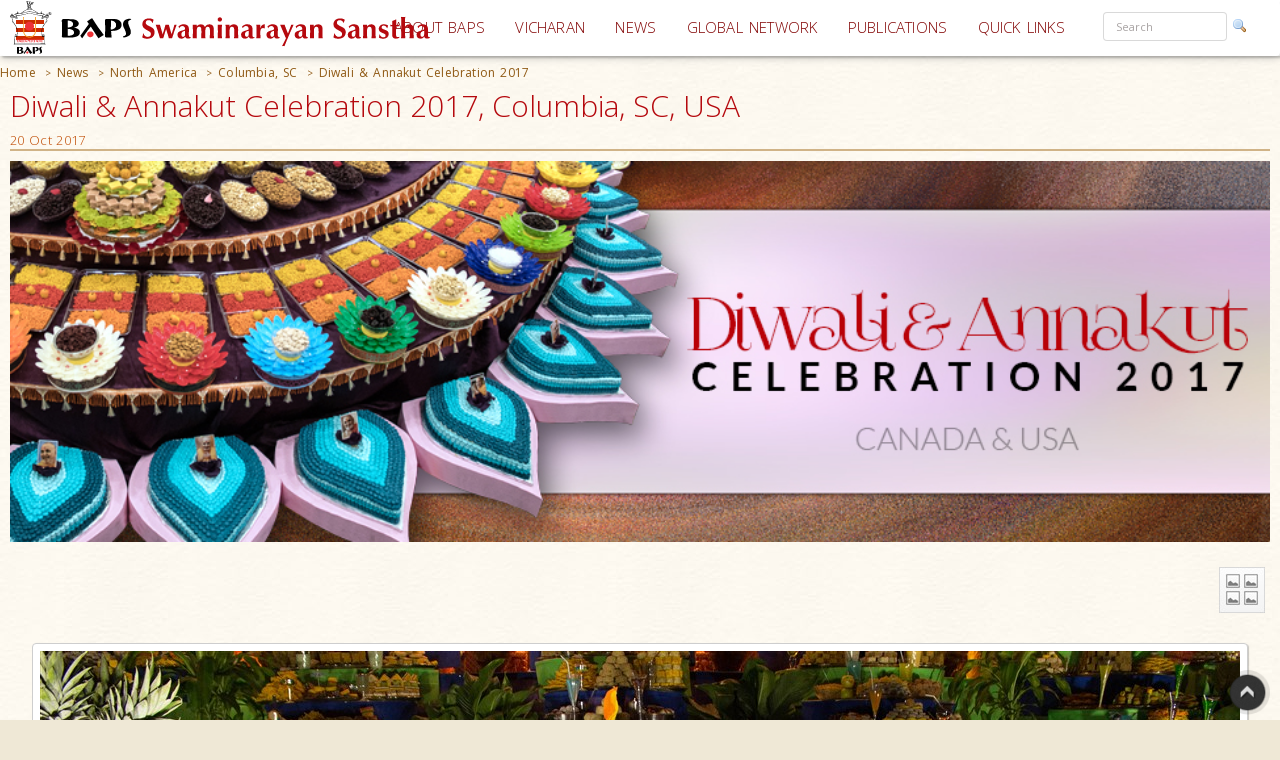

--- FILE ---
content_type: text/html; charset=utf-8
request_url: https://www.baps.org/News/2017/Diwali--Annakut-Celebration-2017-12390.aspx
body_size: 18857
content:


<!DOCTYPE html>
<html>
<head id="ctl01_Head1"><title>
	Diwali &amp; Annakut Celebration 2017, Columbia, SC, USA
</title><meta name="viewport" content="width=device-width, initial-scale=1.0, maximum-scale=2, user-scalable=yes shrink-to-fit=yes" /><meta http-equiv="X-UA-Compatible" content="IE=EmulateIE8" /><meta property="og:type" content="non_profit" /><meta property="og:url" /><meta property="og:site_name" content="BAPS" /><meta property="fb:admins" content="1289116501,100003255867293" /><meta http-equiv="x-ua-compatible" content="ie=edge" /><meta http-equiv="content-language" content="en-US" /><meta name="msapplication-TileColor" content="#ffffff" /><meta name="msapplication-TileImage" content="ms-icon-144x144.png" /><meta name="theme-color" content="#ffffff" />
<link rel='stylesheet' type='text/css' href='https://ajax.googleapis.com/ajax/libs/jqueryui/1.10.0/themes/ui-lightness/jquery-ui.css' />
<link rel='stylesheet' type='text/css' href='/ClientScript/yui270b/assets/skins/sam/tabview.css' />
<link rel='stylesheet' type='text/css' href='/ClientScript/greybox/gb_styles.css' />
<link rel='stylesheet' type='text/css' href='/ClientScript/font-awesome-5.0.9/css/fontawesome-all.css' />
<link rel='stylesheet' type='text/css' href='https://www.baps.org/Data/Sites/1/skins/BAPS2019_v1/stylecalendar.css' />
<link rel='stylesheet' type='text/css' href='https://www.baps.org/Data/Sites/1/skins/BAPS2019_v1/bs4a/bootstrap.min.css' />
<link rel='stylesheet' type='text/css' href='https://www.baps.org/Data/Sites/1/skins/BAPS2019_v1/stylemenu.css' />
<link rel='stylesheet' type='text/css' href='https://www.baps.org/Data/Sites/1/skins/BAPS2019_v1/bs4a/bootstrap-grid.min.css' />
<link rel='stylesheet' type='text/css' href='https://www.baps.org/Data/Sites/1/skins/BAPS2019_v1/bs4a/bootstrap-grid.css' />
<link rel='stylesheet' type='text/css' href='https://www.baps.org/Data/Sites/1/skins/BAPS2019_v1/bs4a/flexboxgrid.css' />
<link rel='stylesheet' type='text/css' href='https://www.baps.org/Data/Sites/1/skins/BAPS2019_v1/bs4a/bootstrap-flex.css' />
<link rel='stylesheet' type='text/css' href='https://www.baps.org/Data/Sites/1/skins/BAPS2019_v1/styletreeview.css' />
<link rel='stylesheet' type='text/css' href='https://www.baps.org/Data/Sites/1/skins/BAPS2019_v1/bs4a/bootstrap.css' />
<link rel='stylesheet' type='text/css' href='https://www.baps.org/Data/Sites/1/skins/BAPS2019_v1/style.css' />
<!--[if IE]>
<script src="https://www.baps.org/ClientScript/html5.js" type="text/javascript"></script>

<![endif]-->
<!--[if lt IE 7]>
<script src="https://www.baps.org/ClientScript/IE7.js" type="text/javascript"></script>
<link rel="stylesheet" href="https://www.baps.org/Data/Sites/1/skins/BAPS2019_v1/IESpecific.css" type="text/css" id="IEMenuCSS" />
<![endif]-->
<!--[if IE 7]>
<script src="https://www.baps.org/ClientScript/IE8.js" type="text/javascript"></script>
<link rel="stylesheet" href="https://www.baps.org/Data/Sites/1/skins/BAPS2019_v1/IE7Specific.css" type="text/css" id="IE7MenuCSS" />
<![endif]-->

<meta name="description" content="Diwali and Annakut Celebration was a unique and awe-inspiring sight of devotion where hundreds of different traditional Indian foods were offered to Bhagwan  as a devotional gratitude for the past year and to seek blessings for the New Year ahead. " />
<meta property="og:description" content="Diwali and Annakut Celebration was a unique and awe-inspiring sight of devotion where hundreds of different traditional Indian foods were offered to Bhagwan  as a devotional gratitude for the past year and to seek blessings for the New Year ahead. " />
<meta property="twitter:description" content="Diwali and Annakut Celebration was a unique and awe-inspiring sight of devotion where hundreds of different traditional Indian foods were offered to Bhagwan  as a devotional gratitude for the past year and to seek blessings for the New Year ahead. " />
<meta name="keywords" content="Hindu, Diwali, festival of lights, food, vegetarian, pujan, fire crackers, fireworks, annakut, sweets, devotion, new year, Swaminarayan, BAPS, Pramukh Swami, Mandir, culture, celebration, festival Mahant Swami Maharaj...#BAPSdiwali #Mahantswami" />
<meta http-equiv="Content-Type" content="text/html; charset=utf-8" />
<meta property="og:title" content="Diwali & Annakut Celebration 2017" />
<meta property="twitter:title" content="Diwali & Annakut Celebration 2017" />
<link rel="search" type="application/opensearchdescription+xml" title="BAPS Site Search" href="https://www.baps.org/SearchEngineInfo.ashx" />
<meta property="og:site_name" content="BAPS Swaminarayan Sanstha" />
<meta name="twitter:card" content="summary_large_image"/>
    <meta name="twitter:site" content="@BAPS"/>
<meta name="twitter:creator" content="@BAPS"/>
<meta property="og:url" content="https://www.baps.org/News/2017/Diwali--Annakut-Celebration-2017-12390.aspx" />
<meta property="og:image" content="https://www.baps.org/Data/Sites/1/Media/GalleryImages/14953/WebImages/Columbia_Diwali_06.jpg" />
<meta property="twitter:image:src" content="https://www.baps.org/Data/Sites/1/Media/GalleryImages/14953/WebImages/Columbia_Diwali_06.jpg" />
<meta property="fb:app_id" content="1646336625632127" />
<link rel='shortcut icon' href='https://www.baps.org/Data/Sites/1/skins/BAPS2019_v1/favicon.ico' />
    
   
   <!-- Google Tag Manager -->
<script>(function(w,d,s,l,i){w[l]=w[l]||[];w[l].push({'gtm.start':
new Date().getTime(),event:'gtm.js'});var f=d.getElementsByTagName(s)[0],
j=d.createElement(s),dl=l!='dataLayer'?'&l='+l:'';j.async=true;j.src=
'https://www.googletagmanager.com/gtm.js?id='+i+dl;f.parentNode.insertBefore(j,f);
})(window,document,'script','dataLayer','GTM-N7N2WDT');</script>
<!-- End Google Tag Manager -->
   

   <!-- Google tag (gtag.js) new Google Analytics 4 property - GA4 -->
<script async src="https://www.googletagmanager.com/gtag/js?id=G-H26ST3VQQX"></script>
<script>
  window.dataLayer = window.dataLayer || [];
  function gtag(){dataLayer.push(arguments);}
  gtag('js', new Date());

  gtag('config', 'G-H26ST3VQQX');
</script>
	


   
	<script src="/ClientScript/mobilemenu.js" type="text/javascript"></script>
	<script src="/ClientScript/modernizr-2.5.3.min.js"></script> 

 
<link rel="stylesheet" href="https://fonts.googleapis.com/css?family=Open+Sans:300,400,600,700" /><link rel="stylesheet" href="https://fonts.googleapis.com/css?family=Dosis:400,200,300,500,600,700,800" /><link rel="stylesheet" href="https://fonts.googleapis.com/css?family=Quicksand:400,300,700" /><link rel="stylesheet" href="https://fonts.googleapis.com/css?family=Raleway:400,100,200,300,500,600,700,800,900" /><link rel="stylesheet" href="https://fonts.googleapis.com/css?family=Roboto:400,100,100italic,300,300italic,400italic,500,500italic,700,700italic,900,900italic" /><link rel="stylesheet" href="https://fonts.googleapis.com/css?family=Ubuntu:400,300,300italic,400italic,500,500italic,700,700italic" /><link rel="stylesheet" href="https://fonts.googleapis.com/css?family=Poppins:400,300,500,600,700&amp;subset=latin,devanagari" /><link rel="stylesheet" href="https://fonts.googleapis.com/css?family=Rasa:100,300&amp;subset=gujarati" /><link rel="stylesheet" href="https://fonts.googleapis.com/css?family=Hind+Vadodara&amp;subset=gujarati" /><link rel="stylesheet" href="https://fonts.googleapis.com/css?family=Open+Sans+Condensed:300" /><link rel="stylesheet" href="https://fonts.googleapis.com/css?family=Arima+Madurai" /><link rel="stylesheet" href="/ClientScript/font-awesome-5.0.9/css/fontawesome-all.css" /> 
	
	
 
	<script src="/ClientScript/BAPScombined.js" type="text/javascript"></script>
	
	   <link rel="stylesheet" href="/ClientScript/bootstrapadmin/plugins/datepicker/datepicker3.css" /> 
	
	  
	
<!-- -------------------------------------------------------------------------- -->
<!-------------------------- Mobile - Menu --------------------------------->
<!-- -------------------------------------------------------------------------- -->
	<script type="text/javascript">
		var scrollpos=0;
		var myWidth = 0, myHeight = 0;
		if( typeof( window.innerWidth ) == 'number' ) {
			//Non-IE
			myWidth = window.innerWidth;
			myHeight = window.innerHeight;
		} else if( document.documentElement && ( document.documentElement.clientWidth || document.documentElement.clientHeight ) ) {
			//IE 6+ in 'standards compliant mode'
			myWidth = document.documentElement.clientWidth;
			myHeight = document.documentElement.clientHeight;
		} else if( document.body && ( document.body.clientWidth || document.body.clientHeight ) ) {
			//IE 4 compatible
			myWidth = document.body.clientWidth;
			myHeight = document.body.clientHeight;
		}
		jQuery(function($){ 
			//$('#menucontainer').scrollLock();
			//$('#menucontainer').scrollLock('on', 'div',true);
			$(document).ready(function() {								
				var ToggleElementsOnWindowsResize = function() { 
					if (document.body.clientWidth < 1400) {
						//$("#mainlogo").addClass("mobilelogo");
						$("#mainmenu").addClass("MainMenunew");
						$("#subMenu").addClass("submenunew");
						var src = $("#leftbapslogo").attr("src").replace("baps_logo_small.svg", "baps_logo.svg");		
						$("#menucontainer").css({height:'60px'});
						$("#leftbapslogo").attr("src", src);
						$("#leftbapslogo").addClass("leftbapslogoSmall");
						$("#DesktopMenu").css({display:'none'});
						$("#subMenu").css({display:'block'});
					}	else	{
						$("#smenunav").removeClass("navbar navbar-inverse navbar-fixed-top");
						$("#subMenu").removeClass("submenunew");
						$(".menu-overlay").removeClass("menu_overlay_open");
						$("#menucontainer").css({height:'60'});
						var src = $("#leftbapslogo").attr("src").replace("baps_logo_small.svg", "baps_logo.svg");
						$("#leftbapslogo").attr("src", src);
						$("#leftbapslogo").removeClass("leftbapslogoSmall");
						$("#DesktopMenu").css({display:'block'});
						$("#subMenu").css({display:'none'});
						$("#offsetSetting").css({display:'none'});
						$("#scrolldown").css({display:'block'});
					}
				};				 
				ToggleElementsOnWindowsResize();
				$(".nav-toggle").on('click',function(){
					var divid = $(this).attr("id");
					if (divid == "mainmenu")
					{
						$("#bs-example-navbar-collapse-2").removeClass("in");
						$("#bs-example-navbar-collapse-2").addClass("collapse");
						$("#secondToggle").addClass("collapsed");
					} else {
						$("#bs-example-navbar-collapse-1").removeClass("in");
						$("#bs-example-navbar-collapse-1").addClass("collapse");
						$("#mainmenu").addClass("collapsed");
					}
		
					var toggle = $('body').attr('class')
					if(toggle.indexOf("nav-open") >-1) {
						$(".menu-overlay").addClass("menu_overlay_open1");
						$("#subMenu").css('z-index', 1503);
						$("#menucontainer").css('width','100%');
						scrollpos =$(window).scrollTop();
						$('body').addClass("overflowhidden"); 
					}	else	{
						$(".menu-overlay").removeClass("menu_overlay_open");
						$("#subMenu").css('z-index', 1500);				
						$('body').removeClass("overflowhidden"); 
						window.scrollTo(0, scrollpos );
					}
				});
				$("#smenu ul li a").on('click',function(){
					$("#bs-example-navbar-collapse-2").removeClass("in");
					$("#bs-example-navbar-collapse-2").addClass("collapse");
					$(".navbar-toggle").addClass("collapsed");
					$(".menu-overlay").removeClass("menu_overlay_open");
				});				
				$(".menu-overlay").on('click',function(){
					$("#subMenu").css('z-index', 1500);
					$("#subMenu").css('position','relative');
					$("#subMenu").css('top','-50px');
					$("#bs-example-navbar-collapse-2").removeClass("in");
					$("#bs-example-navbar-collapse-2").addClass("collapse");
					$("#bs-example-navbar-collapse-1").removeClass("in");
					$("#bs-example-navbar-collapse-1").addClass("collapse");
					$(".navbar-toggle").addClass("collapsed");
					$(".menu-overlay").removeClass("menu_overlay_open");
					$('body').removeClass("overflowhidden");
					window.scrollTo(0, scrollpos );
				});
				$(window).resize(function() {
					ToggleElementsOnWindowsResize();
				});
			});							
		});
	</script>
	<style>
		.footer-sticky {
			position: fixed;
			bottom: 0;
		}
		.nav-down{
			position:absolute;
		}
		.search-control, .searchpanel {
			display: inline-flex;
			height: 29px;
		}

		li.nav-item > div > div > input {
			color: #a8a3a3;
			font-size: 11px;
			margin-right: 5px;
		}

		li.nav-item.margintop.hover > div.form-group.nomargin.hover > div > a:hover > img.hover {
			background-color: transparent;
			padding: 0;
		}

		.form-group > .searchpanel > a > img, .form-group > .searchpanel > a:hover {
			background-color: transparent;
			padding: 0;
		}

		#SearchInput2.input[type="text"] {
			color: #a8a3a3;
			font-size: 11px;
		}
		.socialnav {
			bottom:20%;
		}
		.socialmedia {
            position: absolute;
           width: 60px;
           top: -128px;
		}
		.main-header{
			z-index:50;
		}
		@media (max-width:575px) {
			li.menu-item > div > div > input, #SearchInput2.input[type="text"] {
				display: block;
				width: 100%;
				font-size: small;
				margin-right: auto;
				margin-left: 15px;
			}

			.search-control, .searchpanel {
				height: 32px;
			}
		}
	</style>
	<script src="https://ajax.googleapis.com/ajax/libs/webfont/1.6.26/webfont.js"></script>
	<script>
		WebFont.load({
			google: {
				families: ['Open Sans', 'Open Sans Condensed', 'Rasa','Arima Madurai']
			}
		});
	</script>

<link rel='canonical' href='https://www.baps.org/News/2017/Diwali--Annakut-Celebration-2017-12390.aspx' /></head>
<body id="ctl01_Body" class="pagebody  newsbg">


<!-- Google Tag Manager (noscript) -->
<noscript><iframe src="https://www.googletagmanager.com/ns.html?id=GTM-N7N2WDT"
height="0" width="0" style="display:none;visibility:hidden"></iframe></noscript>
<!-- End Google Tag Manager (noscript) -->

	<div id="fb-root"></div>
	<script>
		(function(d, s, id) {
			var js, fjs = d.getElementsByTagName(s)[0];
			if (d.getElementById(id)) return;
			js = d.createElement(s); js.id = id;
			js.src = 'https://connect.facebook.net/en_GB/sdk.js#xfbml=1&version=v2.12';
			fjs.parentNode.insertBefore(js, fjs);
		}(document, 'script', 'facebook-jssdk'));
	</script>
	
		
	    <script type="text/javascript">

jQuery(function($) {

    checkCookie_eu();

    function checkCookie_eu()
    {

        var consent = getCookie_eu("cookies_consent");

        if (consent == null || consent == "" || consent == undefined)
        {
            // show notification bar
            $('#cookie_directive_container').show();
        }

    }

    function setCookie_eu(c_name,value,exdays)
    {

        var exdate = new Date();
        exdate.setDate(exdate.getDate() + exdays);
        var c_value = escape(value) + ((exdays==null) ? "" : "; expires="+exdate.toUTCString());
        document.cookie = c_name + "=" + c_value+"; path=/";

        $('#cookie_directive_container').hide('slow');
    }


    function getCookie_eu(c_name)
    {
        var i,x,y,ARRcookies=document.cookie.split(";");
        for (i=0;i<ARRcookies.length;i++)
        {
            x=ARRcookies[i].substr(0,ARRcookies[i].indexOf("="));
            y=ARRcookies[i].substr(ARRcookies[i].indexOf("=")+1);
            x=x.replace(/^\s+|\s+$/g,"");
            if (x==c_name)
            {
                return unescape(y);
            }
        }
    }

    $("#cookie_accept a").click(function(){
        setCookie_eu("cookies_consent", 1, 1825);
    });

});


</script>


	<div style="display:none;position: fixed;bottom: 0px;right: 0px;left: 0px;min-height: 25px;z-index: 1027;background-color: white;vertical-align: middle;" class="" id="cookie_directive_container">
		
<div style="text-align:center;">
			
				
                    <div style="vertical-align:middle;display: inline-block;text-align: center;padding-top: 5px;padding-bottom: 5px;max-width:500px;margin-top:5px;margin-bottom:5px;">
					    <span class="col-xl-12">This site uses cookies. Read how we use them, in our <a style="font-size:12px;" target="_blank" href="/Privacy-Policy.aspx">privacy policy</a>.&nbsp;
					    </span>
                    </div>
                    <div style="vertical-align:middle;display: inline-block;text-align: left;/*! vertical-align: middle; */padding-top:5px;padding-bottom:5px;margin-top:5px;margin-bottom:5px;" id="cookie_accept">
				
						<a href="#" class="btn-sm btn-danger gtm_I_accept " style="" id="btn_I_accept">I accept</a>
                    </div>
				
			</div>
	
	</div>

	
	
    <script type="text/javascript"> 
(function(i,s,o,g,r,a,m){i['GoogleAnalyticsObject']=r;i[r]=i[r]||function(){
(i[r].q=i[r].q||[]).push(arguments)},i[r].l=1*new Date();a=s.createElement(o),
m=s.getElementsByTagName(o)[0];a.async=1;a.src=g;m.parentNode.insertBefore(a,m)
})(window,document,'script','//www.google-analytics.com/analytics.js','ga');
ga('create', 'UA-28024774-1', 'auto');ga('set','contentGroup1', 'North America'); ga('send', 'pageview'); 
 </script>
    <form method="post" action="/News/2017/Diwali--Annakut-Celebration-2017-12390.aspx" id="aspnetForm">
<div>
<input type="hidden" name="__EVENTTARGET" id="__EVENTTARGET" value="" />
<input type="hidden" name="__EVENTARGUMENT" id="__EVENTARGUMENT" value="" />
<input type="hidden" name="__VIEWSTATEFIELDCOUNT" id="__VIEWSTATEFIELDCOUNT" value="17" />
<input type="hidden" name="__VIEWSTATE" id="__VIEWSTATE" value="/wEPDwUKMjA1OTAyNzk1MQ9kFgJmD2QWAgIDDxYCHgVjbGFzcwUQcGFnZWJvZHkgIG5ld3NiZxYCAgMPFgIeBmFjdGlvbgU2L05l" />
<input type="hidden" name="__VIEWSTATE1" id="__VIEWSTATE1" value="d3MvMjAxNy9EaXdhbGktLUFubmFrdXQtQ2VsZWJyYXRpb24tMjAxNy0xMjM5MC5hc3B4FhRmDxYCHg9TaXRlTWFwUHJvdmlkZXIF" />
<input type="hidden" name="__VIEWSTATE2" id="__VIEWSTATE2" value="CUJBUFNzaXRlMWQCAQ8WBB8CBQlCQVBTc2l0ZTEeD1N0YXJ0aW5nTm9kZVVybAULfi9OZXdzLmFzcHhkAhUPZBYCZg8PFgQeCENz" />
<input type="hidden" name="__VIEWSTATE3" id="__VIEWSTATE3" value="c0NsYXNzBQticmVhZGNydW1icx4EXyFTQgICZBYCAgEPPCsABQEADxYEHg1QYXRoU2VwYXJhdG9yBQMgPiAeB1Zpc2libGVnZBYK" />
<input type="hidden" name="__VIEWSTATE4" id="__VIEWSTATE4" value="Zg9kFgICAQ8PFgQeC05hdmlnYXRlVXJsBRRodHRwczovL3d3dy5iYXBzLm9yZx4EVGV4dAUESG9tZWRkAgIPZBYCAgEPDxYEHwgF" />
<input type="hidden" name="__VIEWSTATE5" id="__VIEWSTATE5" value="Ci9OZXdzLmFzcHgfCQUETmV3c2RkAgQPZBYCAgEPDxYEHwgFGC9OZXdzL05vcnRoLUFtZXJpY2EuYXNweB8JBQ1Ob3J0aCBBbWVy" />
<input type="hidden" name="__VIEWSTATE6" id="__VIEWSTATE6" value="aWNhZGQCBg9kFgICAQ8PFgQfCAUzL0dsb2JhbC1OZXR3b3JrL05vcnRoLUFtZXJpY2EvQ29sdW1iaWEtU0MvTmV3cy5hc3B4HwkF" />
<input type="hidden" name="__VIEWSTATE7" id="__VIEWSTATE7" value="DENvbHVtYmlhLCBTQ2RkAggPZBYCAgEPDxYEHwgFNi9OZXdzLzIwMTcvRGl3YWxpLS1Bbm5ha3V0LUNlbGVicmF0aW9uLTIwMTct" />
<input type="hidden" name="__VIEWSTATE8" id="__VIEWSTATE8" value="MTIzOTAuYXNweB8JBSVEaXdhbGkgJmFtcDsgQW5uYWt1dCBDZWxlYnJhdGlvbiAyMDE3ZGQCFg9kFgICAQ9kFgICAQ9kFgJmD2QW" />
<input type="hidden" name="__VIEWSTATE9" id="__VIEWSTATE9" value="AmYPDxYGHwQFG3BhbmVsd3JhcHBlciBoaWRkZW4tbWQtZG93bh8FAgIfB2dkFgICAQ8PFgQfBAUXIG1vZHVsZXBubCBtb2R1bGUx" />
<input type="hidden" name="__VIEWSTATE10" id="__VIEWSTATE10" value="MTA1MzYfBQICZBYCAgMPZBYCAgEPZBYCAgEPDxYGHwQFDmNhcm91c2VsLWlubmVyHghJbWFnZVVybAVEL0RhdGEvc2l0ZXMvMS9N" />
<input type="hidden" name="__VIEWSTATE11" id="__VIEWSTATE11" value="ZWRpYS9QYXJlbnRDb250ZW50Um90YXRvci9wXzE4Ml9EMTdfd2ViX2Jhbm5lcl9WMS5qcGcfBQICZGQCFw8PFgIfB2hkZAIYDw8W" />
<input type="hidden" name="__VIEWSTATE12" id="__VIEWSTATE12" value="BB8EBRJjZW50ZXItbm9tYXJnaW5zX3cfBQICZBYEAgEPDxYCHwdoZGQCAw9kFgICAw9kFgJmD2QWAmYPZBYCAgEPDxYEHwQFFyBt" />
<input type="hidden" name="__VIEWSTATE13" id="__VIEWSTATE13" value="b2R1bGVwbmwgbW9kdWxlMTIwODg4HwUCAmRkAhkPDxYCHwdoZGQCGg8PFgIfB2hkZAIbD2QWAmYPZBYCAgEPZBYEAgIPEGRkFgEC" />
<input type="hidden" name="__VIEWSTATE14" id="__VIEWSTATE14" value="A2QCBw8PFgIeFFZhbGlkYXRpb25FeHByZXNzaW9uBVteKFswLTlhLXpBLVpdKFsnLS5cd10qWzAtOWEtekEtWl0pKkAoKFswLTlh" />
<input type="hidden" name="__VIEWSTATE15" id="__VIEWSTATE15" value="LXpBLVpdKSsoWy1cdyddKlswLTlhLXpBLVpdKSpcLikrW2EtekEtWl17Miw5fSkkZGQCHA8PFgIfB2dkZGSw4JblkFM4lhHSlkfL" />
<input type="hidden" name="__VIEWSTATE16" id="__VIEWSTATE16" value="mKh2HJPr5Q==" />
</div>

<script type="text/javascript">
//<![CDATA[
var theForm = document.forms['aspnetForm'];
if (!theForm) {
    theForm = document.aspnetForm;
}
function __doPostBack(eventTarget, eventArgument) {
    if (!theForm.onsubmit || (theForm.onsubmit() != false)) {
        theForm.__EVENTTARGET.value = eventTarget;
        theForm.__EVENTARGUMENT.value = eventArgument;
        theForm.submit();
    }
}
//]]>
</script>


<script src="/WebResource.axd?d=yryfc5JLEPgTt0n0r1jdu_V7YLGyn8B7fNd8jhy_JD9mq6BEnXyhoUfc-OJ4FBusnFJTLBUQ86Pe4BvTW5Ow7VeMkvg1&amp;t=637453888939909757" type="text/javascript"></script>


<script src="/ClientScript/BAPScombined.js" type="text/javascript"></script>
<script src="https://ajax.googleapis.com/ajax/libs/jquery/1.9.0/jquery.min.js" type="text/javascript" ></script>
<script src="https://ajax.googleapis.com/ajax/libs/jqueryui/1.10.0/jquery-ui.min.js" type="text/javascript" ></script><link rel="stylesheet" type="text/css" href="/ClientScript/highslide/highslide.css" /><script type="text/javascript" src="/ClientScript/highslide/directwithsharing-gallery4.js"></script><script type="text/javascript">hs.graphicsDir = '/ClientScript/highslide/graphics/';hs.align = 'center'; hs.transitions = ['expand', 'crossfade'];hs.fadeInOut = true; hs.dimmingOpacity = 0.8;hs.outlineType = 'rounded-white';hs.captionEval = 'this.thumb.alt';hs.marginBottom = 105;  hs.numberPosition = 'caption';hs.addSlideshow({  interval: 5000, repeat: true, useControls: true, overlayOptions: { className: 'text-controls', position: 'bottom center',relativeTo: 'viewport',offsetY: -60},thumbstrip: { position: 'bottom center', mode: 'horizontal',relativeTo: 'viewport' }});</script>
<script src="/ScriptResource.axd?d=lLchZCmF_9eQohp8_VFjnnM-s5Mws8qhcioaG2jm3IVKz8XZnkqKem359kwDjTpbx-eCFMeSFyADNwUR4LhjyPDAEw1delDaZTsC1_X6qBfKypLy0vaGGyutaPgBfPUkaPQUGHcHVoNirqZHDCYaCnv90zkvCFt_vDXdKTTPA0TArHUY0&amp;t=2fe674eb" type="text/javascript"></script>
<script src="/ScriptResource.axd?d=mBq-T46DWQvRWLolr7xyeczSXCJwJRBS-e2TcyKTbuVPOPcmNm2WFwPkkH2mEO8zUP3_XZMmZoW9F68u9gpmVvsLmIM1FZPZAui1HDM1vE2yAsGbUD6VLPWjMqHn6DztoGWQdbhkt8rvmnqpCdwd4Fdf32KyYFpUVjPeilH5OCR-YfIT0&amp;t=2fe674eb" type="text/javascript"></script>
<script src="/ScriptResource.axd?d=7h2kcKDYQ7SMLeetOAn5pCo7H4dQfDBLb-1_m-U6_4KkczirIfp4tb7GbgAKsm8sJJVqBA5ng2FipgRbZ23kNabk2cEivkpra7wCgfc4xkH0TDSYF3SuH9Azl3Esp1QSaMZCNfnCgaogSrjKAOIcm9qI0Qv4OMUJ-ZEL7yUJMI4s1lx19MbS_scn43CpqO8hYpqGTg2&amp;t=2fe674eb" type="text/javascript"></script>
<script type="text/javascript">
//<![CDATA[
Sys.Services._AuthenticationService.DefaultWebServicePath = 'Authentication_JSON_AppService.axd';
Sys.Services._RoleService.DefaultWebServicePath = 'Role_JSON_AppService.axd';
//]]>
</script>

        
        
        
        <script type="text/javascript">
//<![CDATA[
Sys.WebForms.PageRequestManager._initialize('ctl01$ScriptManager1', 'aspnetForm', ['fctl01$bugupdatepnl',''], ['ctl01$btnrptbug',''], [], 90, 'ctl01');
//]]>
</script>

        <div style="display: block;" class="gotop">
            <img src="/images/up.png" style="max-width: 100%">
        </div>
<!-- -------------------------------------------------------------------------- -->
<!-------------------------------- Social Media Panel ---------------------------->
<!-- -------------------------------------------------------------------------- -->

<!-- -------------------------------------------------------------------------- -->
<!---------------------------------- Admin Panel --------------------------------->
<!-- -------------------------------------------------------------------------- -->
		<div id="adminpanelnavigation" class="adminnav " style='Display:none;'>
			<div id="adminmedia" class="adminmedia ">
				<div class="container margin0 padding0 ">
					<div class="text-right ">
						<div class="clearfix">
							<div class="hidden--down col-12  ">
								<ul class="list-inline">
									
									
									
									
									
									
									
									
									
									
									
									
									
									
									
									
								</ul>
							</div>
							<div class="pull-right col-12">
								
							</div>
						</div>
					</div>
				</div>
				<a href="javascript:void(0)" class="close-admin paddingleft2 btn " onclick="closeadminNav()">
					<i class="far fa-times-circle" style="font-size:xx-large; margin-left:10px;"></i>
				</a>
			</div>
			<a href="javascript:void(0)" id="openadmin" class="openadminbtn" onclick="adminfunction()">
				<i class="fas fa-cogs" style="color: #ff0087; text-shadow:1px 1px 2px rgba(150, 150, 150, 1);"></i> 
			</a>
		</div>
<!-- -------------------------------------------------------------------------- -->
<!-------------------------- Web Menu Navigation --------------------------------->
<!-- -------------------------------------------------------------------------- -->
        <div class="col-xs-12 col-sm-12 col-md-12 col-xl-12 margintop0">
            <div class="clearfix">
				<span id=" " class="menu-overlay"></span>
				<div id="menucontainer" style="z-index: 1501; height: 60px;" >
					<header class="main-header nav-down">
						<div class="bapslogo">
							<a href="/" title="BAPS Swaminarayan Sanstha" rel="home">
								<img src="/images/baps_logo.svg" align="center" class="baps_logo" id="leftbapslogo" />
							</a>
						</div>
						<div class="device_img">
							<a href="/" title="BAPS Swaminarayan Sanstha" rel="home">
								<img src="/images/baps_logo_small.svg" align="center" class="baps_logo" id="leftbapslogo" />
							</a>
						</div>
<!-- -------------------------------------------------------------------------- -->
<!-------PORTAL------------------- Main Dynamic Menu --------------------------------->
<!-- -------------------------------------------------------------------------- -->
						 

<div id="ctl01_SiteMenu1_pnlMannualMenu">
	

    <div id="DesktopMenu"  class="sticky-top sticky" data-toggle="sticky-onscroll">
							<div class="menubg  navbar-fixed--top">
								<nav class="navbar menubg  navbar-toggleable" role="navigation">
									<div class="collapse navbar-collapse" id="bs-example-navbar-collapse-1" style="position: absolute;
										right: 0;">
										<ul class="navbar-nav ml-auto ">
											<li class="nav-item dropdown ">
												<a href="/About-BAPS.aspx" class="nav-link dropdown-toggle padding5 " data-toggle=""
													id="responsiveNavbarDropdown1" aria-haspopup="false" aria-expanded="false">ABOUT
													BAPS</a>
												<ul class="dropdown-menu" aria-labelledby="responsiveNavbarDropdown1">
													<li><a class="nav-link" href="/Spiritual-Living.aspx">SPIRITUAL LIVING</a></li>

													<li><a class="nav-link" href="/humanitarianservices.aspx">HUMANITARIAN SERVICES</a>
													</li>

													<li><a class="nav-link" href="/cultureandheritage.aspx">CULTURE AND HERITAGE</a>
													</li>

													<li><a class="nav-link" href="/developingindividuals.aspx">DEVELOPING INDIVIDUALS</a>
													</li>
												</ul>
											</li>
											<li class="nav-item">
												<a class="nav-link padding5" href="/vicharan.aspx">VICHARAN<span class="sr-only">(current)</span></a>
											</li>
											<li class="nav-item">
												<a class="nav-link padding5" href="/news">NEWS</a>
											</li>
											<li class="nav-item dropdown">
												<a class="nav-link dropdown-toggle padding5" href="/Global-Network" id="supportedContentDropdown"
													data-toggle="" aria-haspopup="true" aria-expanded="false">GLOBAL NETWORK</a>
												<div class="dropdown-menu" aria-labelledby="supportedContentDropdown">
													<a class="nav-link" href="/Global-Network/india.aspx">INDIA</a><a class="dropdown-divider"></a>
													<a class="nav-link" href="/Global-Network/North-America.aspx">NORTH AMERICA</a><a
														class="dropdown-divider"></a>
													<a class="nav-link" href="/Global-Network/UK-and-Europe.aspx">UK & EUROPE</a><a
														class="dropdown-divider"></a>
													<a class="nav-link" href="/Global-Network/Africa.aspx">AFRICA </a><a
														class="dropdown-divider"></a>
													<a class="nav-link" href="/Global-Network/Asia-Pacific.aspx">ASIA PACIFIC</a><a class="dropdown-divider"></a><a
														class="dropdown-divider"></a>
													<a class="nav-link" href="/Global-Network/middleEast.aspx">MIDDLE EAST</a><a class="dropdown-divider"></a>

												</div>
											</li>
											<li class="nav-item">
												<a class="nav-link padding5" href="/publications">PUBLICATIONS</a>
											</li>
											<li class="nav-item dropdown">
												<a class="nav-link dropdown-toggle padding5" href="#" id="A1" data-toggle="" aria-haspopup="true"
													aria-expanded="false">QUICK LINKS</a>
												<div class="dropdown-menu" id="ddql" aria-labelledby="supportedContentDropdown" >
													<a class="nav-link" href="/Daily-Satsang.aspx">DAILY SATSANG </a><a class="dropdown-divider"></a>
													<a class="nav-link" href="/WhatsNew.aspx">LATEST UPDATES</a><a class="dropdown-divider"></a>
													<a class="nav-link" href="/Calendar.aspx">CALENDAR & FESTIVALS </a><a class="dropdown-divider"></a>
													<a class="nav-link" href="/Enlightening-Essays.aspx">ENLIGHTENING ESSAYS</a><a class="dropdown-divider"></a>
													<a class="nav-link " href="/satsang.aspx">સત્સંગ લેખમાળા</a><a class="dropdown-divider"></a>
													<a class="nav-link" href="/Satsang-Sabha.aspx">SATSANG SABHA </a><a class="dropdown-divider"></a>
													<a class="nav-link" href="/Satsang-Exams.aspx">SATSANG EXAMS </a><a class="dropdown-divider"></a>
													<a class="nav-link" href="/audios.aspx">AUDIOS </a><a class="dropdown-divider"></a>
													<a class="nav-link" href="/videos.aspx">VIDEOS</a><a class="dropdown-divider"></a>
													<a class="nav-link" href="/Prayer.aspx">PRAYER</a><a class="dropdown-divider"></a>
													<a class="nav-link" href="/downloads.aspx">DOWNLOADS</a><a class="dropdown-divider"></a>
													<a class="nav-link" href="/faq.aspx">FAQS </a><a class="dropdown-divider"></a>
													<a class="nav-link" href="/glossary.aspx">GLOSSARY</a>
												</div>
											</li>

											<li class="nav-item margintop">
												<div class="form-group nomargin">

<script type="text/javascript">
function watermarkLeave(obj, wm) {
    
	if (obj.value == '' && obj.className == 'watermarktextbox_normal') {
        
		obj.value = wm;
		obj.className = 'watermarktextbox';
    }
   
}
function redirect(obj) {
     var abc =  ctl01_SiteMenu1_SearchInput2_txtSearch
     
        
        if (obj.value == 'Search' && obj.className == 'watermarktextbox') {
            obj.value = '';
        }

        window.location = "/SearchResults.aspx?q=" + obj.value.replace(/ /g, '+');
    }
    function clickButton(e,obj) {

        var evt = e ? e : window.event;


        
        if (evt.keyCode == 13) {

            redirect(obj);

            return false;

        }



    } 
    function redirect2() {
     var abc =  'ctl01_SiteMenu1_SearchInput2_txtSearch';
     
      
        var myval = eval('wm' + 'ctl01_SiteMenu1_SearchInput2_txtSearch');
          var str = document.getElementById(abc);
       
        if (str.value == 'Search' && str.className == 'watermarktextbox') {
            str.value = '';
        }

         window.location = "/SearchResults.aspx?q=" + str.value.replace(/ /g, '+');
    }
     
 </script>

<div id="ctl01_SiteMenu1_SearchInput2_pnlSearch" class="searchpanel">
		
<h2 id="ctl01_SiteMenu1_SearchInput2_heading" style="position: absolute; left:-2000px; text-indent: -999em;"><label for="ctl01_SiteMenu1_SearchInput2_txtSearch" id="ctl01_SiteMenu1_SearchInput2_lblSearchHeading"></label></h2>
<input onfocus="javascript:watermarkEnter(this, &#39;Search&#39;);" onblur="javascript:watermarkLeave(this, &#39;Search&#39;);" name="ctl01$SiteMenu1$SearchInput2$txtSearch" type="text" id="ctl01_SiteMenu1_SearchInput2_txtSearch" class="watermarktextbox" onkeypress="return clickButton(event,this)" />
<a href="javascript:redirect2();"><img src="/images/magnifier.png" /></a>

	</div>
												</div>
											</li>
										</ul>
									</div>
								</nav>
							</div>
						</div>
						<div id="subMenu" style="position: absolute; top:0;"  class="sticky-top sticky"  data-toggle="sticky-onscroll">
						
								<nav class="navbar    navbar-toggleable" role="navigation">
									<div class="wrapper wrapper-flush">
										<button class="nav-toggle">
											<div class="icon-menu">
												<span class="line line-1"></span>
												<span class="line line-2"></span>
												<span class="line line-3"></span>
											</div>
										</button>
										<div class="nav-container">
											<ul class="nav-menu menu">
											<li class="menu-item has-dropdown " style="display: block;"><a href="/About-BAPS.aspx"
												class="menu-link">ABOUT US</a>
												<ul class="nav-dropdown menu">
													<li class="menu-item "><a href="/Spiritual-Living.aspx" class="menu-link">SPIRITUAL LIVING</a> </li>
													<li class="menu-item"><a href="/humanitarianservices.aspx" class="menu-link">HUMANITARIAN SERVICES</a></li>
													<li class="menu-item"><a href="/cultureandheritage.aspx" class="menu-link">CULTURE AND HERITAGE</a> </li>
													<li class="menu-item"><a href="/developingindividuals.aspx" class="menu-link">DEVELOPING INDIVIDUALS</a> </li>
												</ul>
											</li>
											<li class="menu-item"><a href="/vicharan.aspx" class="menu-link">VICHARAN</a> </li>
											<li class="menu-item"><a href="/news" class="menu-link">NEWS</a> </li>
											<li class="menu-item has-dropdown" style="display: block;"><a href="/Global-Network"
												class="menu-link">GLOBAL NETWORK</a>
												<ul class="nav-dropdown menu">
													<li class="menu-item"><a href="/Global-Network/india.aspx" class="menu-link">INDIA</a></li>
													<li class="menu-item"><a href="/Global-Network/North-America.aspx" class="menu-link"> NORTH AMERICA</a></li>
													<li class="menu-item"><a href="/Global-Network/UK-and-Europe.aspx" class="menu-link"> UK & EUROPE</a></li>
													<li class="menu-item"><a href="/Global-Network/Africa.aspx" class="menu-link">AFRICA</a></li>
													<li class="menu-item"><a href="/Global-Network/Asia-Pacific.aspx" class="menu-link"> ASIA PACIFIC</a></li>
													<li class="menu-item"><a href="/Global-Network/middleEast.aspx" class="menu-link">MIDDLE EAST</a></li>
												</ul>
											</li>
											<li class="menu-item has-dropdown" style="display: block;"><a href="/publications"
												class="menu-link">PUBLICATIONS</a>
												<ul class="nav-dropdown menu">
													<li class="menu-item"><a href="/publications/books.aspx" class="menu-link">BOOKS</a></li>
													<li class="menu-item"><a href="/publications/audios.aspx" class="menu-link">AUDIO</a></li>
													<li class="menu-item"><a href="/publications/video.aspx" class="menu-link">VIDEO</a></li>
													<li class="menu-item"><a href="/publications/magazines.aspx" class="menu-link">MAGAZINES</a></li>
												</ul>
											</li>
											<li class="menu-item has-dropdown" style="display: block;"><a href="#" class="menu-link">
												QUICK LINKS</a>
												<ul class="nav-dropdown menu">
													<li class="menu-item"><a href="/Daily-Satsang.aspx" class="menu-link">DAILY SATSANG</a></li>
													<li class="menu-item"><a href="/WhatsNew.aspx" class="menu-link">LATEST UPDATES</a></li>
													<li class="menu-item"><a href="/Calendar.aspx" class="menu-link">CALENDAR & FESTIVALS</a></li>
													<li class="menu-item"><a href="/Enlightening-Essays.aspx" class="menu-link">ENLIGHTENING ESSAYS</a></li>
													<li class="menu-item"><a href="/satsang.aspx" class="menu-link">સત્સંગ લેખમાળા</a></li>
													<li class="menu-item"><a href="/Satsang-Sabha.aspx" class="menu-link">SATSANG SABHA</a></li>
													<li class="menu-item"><a href="/Satsang-Exams.aspx" class="menu-link">SATSANG EXAMS</a></li>
													<li class="menu-item"><a href="/audios.aspx" class="menu-link">Audios</a></li>
													<li class="menu-item"><a href="/videos.aspx" class="menu-link">Videos</a></li>
													<li class="menu-item"><a href="/Prayer.aspx" class="menu-link">PRAYER</a></li>
													<li class="menu-item"><a href="/downloads.aspx" class="menu-link">DOWNLOADS</a></li>
													<li class="menu-item"><a href="/faq.aspx" class="menu-link">FAQS</a></li>
													<li class="menu-item"><a href="/glossary.aspx" class="menu-link">GLOSSARY</a></li>
												</ul>
											</li>
											<li class="menu-item">
												<div class="form-group " style="margin-bottom: 10px;margin-top: 10px;">
												
														
<script type="text/javascript">
function watermarkLeave(obj, wm) {
    
	if (obj.value == '' && obj.className == 'watermarktextbox_normal') {
        
		obj.value = wm;
		obj.className = 'watermarktextbox';
    }
   
}
    function redirect3() {
     var abc =  'ctl01_SiteMenu1_SearchInput3_txtSearch';
     
      
        var myval = eval('wm' + 'ctl01_SiteMenu1_SearchInput3_txtSearch');
          var str = document.getElementById(abc);
       
        if (str.value == 'Search' && str.className == 'watermarktextbox') {
            str.value = '';
        }

         window.location = "/SearchResults.aspx?q=" + str.value.replace(/ /g, '+');
    }
     function redirect(obj) {
     var abc =  ctl01_SiteMenu1_SearchInput3_txtSearch
     
        
        if (obj.value == 'Search' && obj.className == 'watermarktextbox') {
            obj.value = '';
        }

        window.location = "/SearchResults.aspx?q=" + obj.value.replace(/ /g, '+');
    }
    function clickButton(e,obj) {

        var evt = e ? e : window.event;


        
        if (evt.keyCode == 13) {

            redirect(obj);

            return false;

        }



    }
 </script>

<div id="ctl01_SiteMenu1_SearchInput3_pnlSearch" class="searchpanel">
		
<h2 id="ctl01_SiteMenu1_SearchInput3_heading" style="position: absolute; left:-2000px; text-indent: -999em;"><label for="ctl01_SiteMenu1_SearchInput3_txtSearch" id="ctl01_SiteMenu1_SearchInput3_lblSearchHeading"></label></h2>
<input onfocus="javascript:watermarkEnter(this, &#39;Search&#39;);" onblur="javascript:watermarkLeave(this, &#39;Search&#39;);" name="ctl01$SiteMenu1$SearchInput3$txtSearch" type="text" id="ctl01_SiteMenu1_SearchInput3_txtSearch" class="watermarktextbox" onkeypress="return clickButton(event,this)" />
<a href="javascript:redirect3();"><img src="/images/magnifier.png" /></a>

	</div>
												</div>
											</li>
										</ul>
										</div>
									 </div> 
								</nav>
							</div>

</div>


					</header>
				</div>
            </div>

			
<!-- -------------------------------------------------------------------------- -->
<!-------PORTAL-----------------Left Side Vertical Menu -------------------------->
<!-- -------------------------------------------------------------------------- -->
			<div class="hidden-lg-up" style="z-index:1501;" >
				
			</div>
<!-- -------------------------------------------------------------------------- -->
<!-------------------------- Contents of web --------------------------------->
<!-- -------------------------------------------------------------------------- -->
			
			<div class="container hidden-md-down">
                    <div class="text-left clearfix ">
                        <div id="ctl01_Breadcrumbs_pnlWrapper" class="breadcrumbs">
	
    <span id="ctl01_Breadcrumbs_breadCrumbsControl"><span>
            <a id="ctl01_Breadcrumbs_breadCrumbsControl_ctl00_lnkRoot" class="&lt;%# CssClass %>breadcrumb-item" href="https://www.baps.org">Home</a>
        </span><span> > </span><span>
            <a id="ctl01_Breadcrumbs_breadCrumbsControl_ctl02_lnkNode" class="&lt;%# CssClass %>breadcrumb-item" href="/News.aspx">News</a>
        </span><span> > </span><span>
            <a id="ctl01_Breadcrumbs_breadCrumbsControl_ctl04_lnkNode" class="&lt;%# CssClass %>breadcrumb-item" href="/News/North-America.aspx">North America</a>
        </span><span> > </span><span>
            <a id="ctl01_Breadcrumbs_breadCrumbsControl_ctl06_lnkNode" class="&lt;%# CssClass %>breadcrumb-item" href="/Global-Network/North-America/Columbia-SC/News.aspx">Columbia, SC</a>
        </span><span> > </span><span>
            <a id="ctl01_Breadcrumbs_breadCrumbsControl_ctl08_lnkCurrent" class="&lt;%# CurrentPageCssClass %>breadcrumb-item active" href="/News/2017/Diwali--Annakut-Celebration-2017-12390.aspx">Diwali &amp; Annakut Celebration 2017</a>
        </span></span>
    

</div>

                    </div>
                </div>
			<div class="alternetpanel1">
                    <div class="">
                        <div id="ctl01_divaltcontent1" class="altcontent1">
	
                            
                            <div id="ctl01_altcontent1_110537" class="modules110537">
		
<script type="text/javascript">
    $(function() {

        $(".normalfont").click(function() {
            var startSize = $('#fcktext p').css('font-size');
            var newSize = parseFloat(startSize, 14);
            newSize -= 2;
            if (newSize > 11) {
                $('#fcktext p').css('font-size', newSize);
                $('.fck_normal_text').css('font-size', newSize);
            }
            return false;
        });

        $(".normalfont2").click(function() {
            var startSize = $('#fcktext p').css('font-size');
            var newSize = parseFloat(startSize, 14);
            newSize += 2;

            if (newSize < 21) {
                $('#fcktext p').css('font-size', newSize);
                $('.fck_normal_text').css('font-size', newSize);
            }
            return false;
            return false;
        });

    });
 
 
	</script>
<div id="ctl01_altcontent1_ctl00_pnlWrapper" class="panelwrapper ">
			
<div id="ctl01_altcontent1_ctl00_pnlContainer" class=" modulepnl module110537">
				

<div id="ctl01_altcontent1_ctl00_pnlLinks" class="clearfix">
					

    
    
         <div id="ctl01_altcontent1_ctl00_rptLinks_ctl00_testtitle">
						
         <div class="container  borderbottom2 ">
             
          
         
         <div id="ctl01_altcontent1_ctl00_rptLinks_ctl00_news_page_title">
							
            <h1 class="fcktitle">
               Diwali & Annakut Celebration 2017, Columbia, SC, USA
            </h1>
           
             
             <div id="ctl01_altcontent1_ctl00_rptLinks_ctl00_news_page_title_date" class="dates paddingtop5  ">
								
                 <div class="dates">20 Oct 2017</div>
             
							</div>
          
						</div>

          

          
         </div>
		   
		 	
		 	  
		
                
		               
	    
					</div>
	             
    

				</div>
<div class="modulefooter"></div>


			</div>


		</div>
	</div><div id="ctl01_altcontent1_110536" class="modules110536">
		<div id="ctl01_altcontent1_ctl01_pnlWrapper" class="panelwrapper hidden-md-down">
			
	<div id="ctl01_altcontent1_ctl01_pnlContainer" class=" modulepnl module110536">
				

 <a id='module110536'></a> <a class="ModuleEditLink"></a>
     
<div id="ctl01_altcontent1_ctl01_Panel1" class="modulecontent container">
					
    <div id="ctl01_altcontent1_ctl01_pnlLinks" class="text-center">
						 
      
        <img id="ctl01_altcontent1_ctl01_imgSingleImage" class="carousel-inner" src="/Data/sites/1/Media/ParentContentRotator/p_182_D17_web_banner_V1.jpg" style="border-width:0px;" />
    
					</div>

				</div>
<div class="modulefooter"></div>


			</div>

		</div>

	</div>
                        
</div>
                    </div>
                </div>
			<div id="" class="container ">
				<div id="wrapcenter" class="col-xs-12 col-sm-12 col-md-12 col-lg-12 col-xl-12">
                        <!-- Begin Grab -->
                        
                        <div class="clearfix">
                            
                            
                            <div id="ctl01_divCenter" class="center-nomargins_w">
	
                                
                                <div id="ctl01_mainContent_110538" class="modules110538">
		

<script>
    $(document).on("pagecreate", "#pageone", function () {
        $("p").on("swipeleft", function () {
            alert("You swiped left!");
        });
    });
    $(document).ready(function () {


    });


</script>

   

    

 
    <div id="ctl01_mainContent_ctl04_pnlWrapper" class="panelwrapper col-xs-12 col-sm-12 col-md-12 col-lg-12 col-xl-12">
	
        <div id="ctl01_mainContent_ctl04_pnlContainer" class=" modulepnl module110538">
		
        <a id='module110538'></a> <a class="ModuleEditLink"></a>
        <div id="ctl01_mainContent_ctl04_pnlLinks" class="modulecontent">
			
            
            
 
            
 

            

     
            

            



            
		 

		
            




            




            




            





            




			



			


		

             <div id="ctl01_mainContent_ctl04_pnlFullandThumb">
				
			 <style>
			 	.show {
			 		display: block;
			 	}

			 	.hide1 {
			 		display: none;
			 	}
			 </style>
			     <div id="ctl01_mainContent_ctl04_pnlswitch">
					
       
            
            
        
			 <script>
function setCookie(cname, cvalue, exdays) {
    var d = new Date();
    d.setTime(d.getTime() + (exdays*24*60*60*1000));
    var expires = "expires="+ d.toUTCString();
    document.cookie = cname + "=" + cvalue + ";" + expires + ";path=/";
}
function getCookie(cname) {
    var name = cname + "=";
    var decodedCookie = decodeURIComponent(document.cookie);
    var ca = decodedCookie.split(';');
    for(var i = 0; i <ca.length; i++) {
        var c = ca[i];
        while (c.charAt(0) == ' ') {
            c = c.substring(1);
        }
        if (c.indexOf(name) == 0) {
            return c.substring(name.length, c.length);
        }
    }
    return "";
}
function checkCookie(val) {
    var username = getCookie(val);
    if (username != "") {
        alert("Welcome again " + username);
    } else {
        username = prompt("Please enter your name:", "");
        if (username != "" && username != null) {
            setCookie("username", username, 365);
        }
    }
}
			     $(document).ready(function () {
                       var a = getCookie('vview');
					   if (a != '')
					   {
					   if (a == "full") {

			                 $("#fullview").removeClass("hide1");
			                 $("#thumbview").addClass("hide1");
			                 $("#imggv").removeClass("hide1");
			                 $("#imgfv").addClass("hide1");
			             }
			             if (a == "grid") {

			                 $("#fullview").addClass("hide1");

			                 $("#thumbview").removeClass("hide1");
			                 $("#imgfv").removeClass("hide1");
			                 $("#imggv").addClass("hide1");
			             }
						 }
			         
			         $(".switcher").click(function () {
					 setCookie('vview',$(this).attr("data-view"),100);
			             if ($(this).attr("data-view") == "full") {

			                 $("#fullview").removeClass("hide1");
			                 $("#thumbview").addClass("hide1");
			                 $("#imggv").removeClass("hide1");
			                 $("#imgfv").addClass("hide1");
			             }
			             if ($(this).attr("data-view") == "grid") {

			                 $("#fullview").addClass("hide1");

			                 $("#thumbview").removeClass("hide1");
			                 $("#imgfv").removeClass("hide1");
			                 $("#imggv").addClass("hide1");
			             }
			             //alert($(this).attr("text"));
			         });
			     });
			 </script>
			    <div class="col-md-12 hidden-sm-down">
					   <div class="col-md-10"> </div>
					   <div class="col-md-2 text-right">
                       <div style='padding-top: 1px; display:none;' class="float_right">
                <a href='https://www.baps.org/CreateDownloads/download.aspx?fileid=1f578554-6e40-497f-beba-6631a3253bf4 '>
                    <img src="/images/save.png" width="150" height="16" hspace="0" vspace="0" border="0" align="top" style="margin-top: 6px;" /></a>
            </div>
						   <img id="imggv" class=" switcher img-responsive padding5" src="/images/multi_grid.jpg" style="cursor:pointer;" border="0" data-view='grid'"/>
						  
						   
						   <img id="imgfv" class="switcher img-responsive padding5 hide1" src="/images/full_grid.jpg" style="cursor:pointer;" border="0"  data-view='full'"/>
					  
                   </div>
					   </div>
                   
				</div>
                
                  <div id="Div1" class="">
                    <div  class="clearfix">
						<div id="fullview" class="col-xl-12 col-lg-12 col-md-12 col-sm-12 col-xs-12">
               
                    
                       <div id="ctl01_mainContent_ctl04_rptFTfull_ctl01_Panel9" class="col-xl-12 col-lg-12 col-md-12 col-sm-12 col-xs-12 text-center padding5">
					  
                            <div class="margintop10 marginauto img-thumbnail   ">
                                <a id='media_256446' class='highslide--    img-flag'
                                href= '/Data/Sites/1/Media/GalleryImages/14953/WebImages/Columbia_Diwali_01.jpg'
                               
                                onclick= ' return hs.expand(this, { slideshowGroup: "sfirst-group" });'
                                >
                                    <img src="/Data/Sites/1/Media/GalleryImages/14953/WebImages/Columbia_Diwali_01.jpg" alt="" title=""
                                        class="img-fluid padding3 card-img-bottom" style="" /></a>
                                    <div class="description  text-center" style=" ">
                                        
                                    </div> </div>
                            
				</div>
                        
                       
                            <div id="ctl01_mainContent_ctl04_rptFTfull_ctl01_Panel10" class="col-xl-12 col-lg-12 col-md-12 col-sm-12 col-xs-12 text-center padding5">
					
                            <div class="margintop10 marginauto img-thumbnail">
                                <a id='media_256447' class='highslide-- img-flag' 
                                href= '/Data/Sites/1/Media/GalleryImages/14953/WebImages/Columbia_Diwali_02.jpg'
                              
                                onclick= ' return hs.expand(this, { slideshowGroup: "sfirst-group" });'
                                >
                                    <img src="/Data/Sites/1/Media/GalleryImages/14953/WebImages/Columbia_Diwali_02.jpg" alt=""  title="" 
                                        class="img-fluid padding3 card-img-bottom" style="" /></a>
                                    <div class="description  text-center" style=" ">
                                        
                                    </div></div>
                             
				</div>
                        
                       
                            <div id="ctl01_mainContent_ctl04_rptFTfull_ctl01_Panel11" class="col-xl-12 col-lg-12 col-md-12 col-sm-12 col-xs-12 text-center padding5">
					
                             <div class="margintop10 marginauto img-thumbnail">   
                              <a id='256448'  class='highslide--  img-flag' 
                              href= '/Data/Sites/1/Media/GalleryImages/14953/WebImages/Columbia_Diwali_03.jpg'
                             
                              onclick= ' return hs.expand(this, { slideshowGroup: "sfirst-group" });'>
                                    <img src="/Data/Sites/1/Media/GalleryImages/14953/WebImages/Columbia_Diwali_03.jpg" alt=""  title=""
                                        class="img-fluid padding3 card-img-bottom"  style=""/></a>
                                    <div class=" description  text-center" style=" ">
                                        
                                    </div></div>
                            
				</div>
                        
                        
                            <div id="ctl01_mainContent_ctl04_rptFTfull_ctl01_Panel12" class="col-xl-12 col-lg-12 col-md-12 col-sm-12 col-xs-12 text-center padding5">
					
                                <div class="margintop10 marginauto img-thumbnail">
                                <a id='256449' class='highslide--  img-flag' 
                                href= '/Data/Sites/1/Media/GalleryImages/14953/WebImages/Columbia_Diwali_04.jpg'
                               
                                onclick= ' return hs.expand(this, { slideshowGroup: "sfirst-group" });'>
                                    <img src="/Data/Sites/1/Media/GalleryImages/14953/WebImages/Columbia_Diwali_04.jpg" alt=""  title=""
                                        class="img-fluid padding3 card-img-bottom " style="" /></a>
                                    <div class="description  text-center"  style=" ">
                                        
                                    </div></div>
                            
				</div>
                        
                
                    
                       <div id="ctl01_mainContent_ctl04_rptFTfull_ctl02_Panel9" class="col-xl-12 col-lg-12 col-md-12 col-sm-12 col-xs-12 text-center padding5">
					  
                            <div class="margintop10 marginauto img-thumbnail   ">
                                <a id='media_256450' class='highslide--    img-flag'
                                href= '/Data/Sites/1/Media/GalleryImages/14953/WebImages/Columbia_Diwali_05.jpg'
                               
                                onclick= ' return hs.expand(this, { slideshowGroup: "sfirst-group" });'
                                >
                                    <img src="/Data/Sites/1/Media/GalleryImages/14953/WebImages/Columbia_Diwali_05.jpg" alt="" title=""
                                        class="img-fluid padding3 card-img-bottom" style="" /></a>
                                    <div class="description  text-center" style=" ">
                                        
                                    </div> </div>
                            
				</div>
                        
                       
                            <div id="ctl01_mainContent_ctl04_rptFTfull_ctl02_Panel10" class="col-xl-12 col-lg-12 col-md-12 col-sm-12 col-xs-12 text-center padding5">
					
                            <div class="margintop10 marginauto img-thumbnail">
                                <a id='media_256451' class='highslide-- img-flag' 
                                href= '/Data/Sites/1/Media/GalleryImages/14953/WebImages/Columbia_Diwali_06.jpg'
                              
                                onclick= ' return hs.expand(this, { slideshowGroup: "sfirst-group" });'
                                >
                                    <img src="/Data/Sites/1/Media/GalleryImages/14953/WebImages/Columbia_Diwali_06.jpg" alt=""  title="" 
                                        class="img-fluid padding3 card-img-bottom" style="" /></a>
                                    <div class="description  text-center" style=" ">
                                        
                                    </div></div>
                             
				</div>
                        
                       
                            <div id="ctl01_mainContent_ctl04_rptFTfull_ctl02_Panel11" class="col-xl-12 col-lg-12 col-md-12 col-sm-12 col-xs-12 text-center padding5">
					
                             <div class="margintop10 marginauto img-thumbnail">   
                              <a id='256452'  class='highslide--  img-flag' 
                              href= '/Data/Sites/1/Media/GalleryImages/14953/WebImages/Columbia_Diwali_07.jpg'
                             
                              onclick= ' return hs.expand(this, { slideshowGroup: "sfirst-group" });'>
                                    <img src="/Data/Sites/1/Media/GalleryImages/14953/WebImages/Columbia_Diwali_07.jpg" alt=""  title=""
                                        class="img-fluid padding3 card-img-bottom"  style=""/></a>
                                    <div class=" description  text-center" style=" ">
                                        
                                    </div></div>
                            
				</div>
                        
                        
                            <div id="ctl01_mainContent_ctl04_rptFTfull_ctl02_Panel12" class="col-xl-12 col-lg-12 col-md-12 col-sm-12 col-xs-12 text-center padding5">
					
                                <div class="margintop10 marginauto img-thumbnail">
                                <a id='256453' class='highslide--  img-flag' 
                                href= '/Data/Sites/1/Media/GalleryImages/14953/WebImages/Columbia_Diwali_08.jpg'
                               
                                onclick= ' return hs.expand(this, { slideshowGroup: "sfirst-group" });'>
                                    <img src="/Data/Sites/1/Media/GalleryImages/14953/WebImages/Columbia_Diwali_08.jpg" alt=""  title=""
                                        class="img-fluid padding3 card-img-bottom " style="" /></a>
                                    <div class="description  text-center"  style=" ">
                                        
                                    </div></div>
                            
				</div>
                        
                
                    
                       <div id="ctl01_mainContent_ctl04_rptFTfull_ctl03_Panel9" class="col-xl-12 col-lg-12 col-md-12 col-sm-12 col-xs-12 text-center padding5">
					  
                            <div class="margintop10 marginauto img-thumbnail   ">
                                <a id='media_256454' class='highslide--    img-flag'
                                href= '/Data/Sites/1/Media/GalleryImages/14953/WebImages/Columbia_Diwali_09.jpg'
                               
                                onclick= ' return hs.expand(this, { slideshowGroup: "sfirst-group" });'
                                >
                                    <img src="/Data/Sites/1/Media/GalleryImages/14953/WebImages/Columbia_Diwali_09.jpg" alt="" title=""
                                        class="img-fluid padding3 card-img-bottom" style="" /></a>
                                    <div class="description  text-center" style=" ">
                                        
                                    </div> </div>
                            
				</div>
                        
                       
                            
                        
                       
                            
                        
                        
                            
                        
                
                </div></div></div>
                               
                
					<style type="text/css">
           /* .baps_gallery > td {padding: 15px;}
            #wrapcenter {background-color: #f8ebd6;}*/
            /*.img-thumbnail {background-color: #fff;border: 1px solid #e9e9e9;border-radius: 6px;display: inline-block;height: auto;line-height: 1.42857;max-width: 100%;padding: 4px;transition: all 0.2s ease-in-out 0s;box-shadow: 1px 1px 10px rgba(0, 0, 0, 0.4);
            }
            .four_col_module {background-color: #f8ebd6;float: left;padding: 0;width: 100%;            }*/
            /*.padding20 {padding: 12px;margin-bottom: 12px;}*/
            /*.marginbottom20 {margin-bottom: 20px;}
            .fulltable td {width: 100%;display: block;}
            .baps_gallery td {width: inherit;background-color: #f8ebd6;}
            .clearfix:before, .clearfix:after {display: table;content: " ";}
            .clearfix:after {clear: both;}
            .float_left {float: left;}
            .float_right {float: right;}*/
            /*.baps_ph_caption {color: #555555;font-size: 14px;font-weight: normal;padding: 5px 1px 10px;text-align: center;width: 70%;}
            .gotop {display: none;position: fixed;z-index: 1600;}
            .gotopD {bottom: 35px;height: 25px;right: 0;width: 65px;}
            .gotopM {bottom: 5px;height: 128px;right: 5px;width: 128px;}
            .baps_ph_caption_m {color: #555555;padding: 5px 1px 10px;text-align: center;}*/
            /*.img-responsive img {display: block;height: auto;max-width: 100%;width: 100%;}*/
        </style>
					
					<div id="thumbview" class="hide1">
					<div class="col-xl-12 col-lg-12 col-md-12 col-sm-12 col-xs-12 text-center noborder" >
						<div class="panelrow">
				
        
				<div class='col-xl-3 col-lg-3 col-md-3 col-sm-12 col-xs-12 padding5'>
					<div class="thumbg_size_b text-center " id='Div3'>
            
						<div id="ctl01_mainContent_ctl04_rptFTthumb_ctl01_Panel13" class="text-center  margin5  ">
					
							<a id='256446' class='highslidooo'
                             href= '/Data/Sites/1/Media/GalleryImages/14953/WebImages/Columbia_Diwali_01.jpg'
								onclick= ' return hs.expand(this, { slideshowGroup: "2" });'>
								<img class="img-thumbnail " src="/Data/Sites/1/Media/GalleryImages/14953/WebImages/Columbia_Diwali_01.jpg" alt="" style="/*max-width:960px;*/" />
							</a>
                    
							<div style="width:100%; float:none; display:none;">
								<div id="ctl01_mainContent_ctl04_rptFTthumb_ctl01_Panel14">
						
									<div style="width:50%; float:left; text-align:left;">
									<img style="width: auto; display: inline; vertical-align: super; padding-bottom: 3px;" src="/images/share.png">
										<a onclick="sharefb(256446) ;" style="cursor:pointer;">
											<img style="display: inline-block; padding-top: 3px; width: auto;" alt="FB Share" src="/images/fb_r.png">
										</a>
										<a onclick="sharetwitter(256446) ;" style="cursor:pointer;">
											<img style="display: inline-block; padding-top: 3px; width: auto;" alt="Twitter Share"src="/images/x_r.png">
										</a>
									</div>
								
					</div>
								<div style="width:50%; float:right; font-size:larger; text-align: right;">1 of 9</div>
							</div>
						
				</div>
						<div id="ctl01_mainContent_ctl04_rptFTthumb_ctl01_Panel15" class="text-center paddingleft15 paddingright15    ">
					
							<div class="description text-center"></div>
							
						
				</div>
						</div>
				</div>
                    <div class='col-xl-3 col-lg-3 col-md-3 col-sm-12 col-xs-12 padding5'>
					<div class="thumbg_size_b text-center " id='Div4'>
            
						<div id="ctl01_mainContent_ctl04_rptFTthumb_ctl01_Panel131" class="text-center  margin5  ">
					
							<a id='256447' class='highslidooo' href= '/Data/Sites/1/Media/GalleryImages/14953/WebImages/Columbia_Diwali_02.jpg'
								onclick= ' return hs.expand(this, { slideshowGroup:"2" });'>
								<img class="img-thumbnail " src="/Data/Sites/1/Media/GalleryImages/14953/WebImages/Columbia_Diwali_02.jpg" alt="" style="/*max-width:960px;*/" />
							</a>
                    
							<div style="width:100%; float:none; display:none;">
								<div id="ctl01_mainContent_ctl04_rptFTthumb_ctl01_Panel141">
						
									<div style="width:50%; float:left; text-align:left;">
									<img style="width: auto; display: inline; vertical-align: super; padding-bottom: 3px;" src="/images/share.png">
										<a onclick="sharefb(256446) ;" style="cursor:pointer;">
											<img style="display: inline-block; padding-top: 3px; width: auto;" alt="FB Share" src="/images/fb_r.png">
										</a>
										<a onclick="sharetwitter(256447) ;" style="cursor:pointer;">
											<img style="display: inline-block; padding-top: 3px; width: auto;" alt="Twitter Share"src="/images/x_r.png">
										</a>
									</div>
								
					</div>
								<div style="width:50%; float:right; font-size:larger; text-align: right;">2 of 9</div>
							</div>
						
				</div>
						<div id="ctl01_mainContent_ctl04_rptFTthumb_ctl01_Panel151" class="text-center paddingleft15 paddingright15    ">
					
							<div class="description text-center"></div>
							
						
				</div>
						</div>
				</div>
                    <div class='col-xl-3 col-lg-3 col-md-3 col-sm-12 col-xs-12 padding5'>
					<div class="thumbg_size_b text-center " id='Div5'>
            
						<div id="ctl01_mainContent_ctl04_rptFTthumb_ctl01_Panel16" class="text-center  margin5  ">
					
							<a id='256448' class='highslidooo' href= '/Data/Sites/1/Media/GalleryImages/14953/WebImages/Columbia_Diwali_03.jpg'
								onclick= ' return hs.expand(this, { slideshowGroup: "2" });'>
								<img class="img-thumbnail " src="/Data/Sites/1/Media/GalleryImages/14953/WebImages/Columbia_Diwali_03.jpg" alt="" style="/*max-width:960px;*/" />
							</a>
                    
							<div style="width:100%; float:none; display:none;">
								<div id="ctl01_mainContent_ctl04_rptFTthumb_ctl01_Panel17">
						
									<div style="width:50%; float:left; text-align:left;">
									<img style="width: auto; display: inline; vertical-align: super; padding-bottom: 3px;" src="/images/share.png">
										<a onclick="sharefb(256448) ;" style="cursor:pointer;">
											<img style="display: inline-block; padding-top: 3px; width: auto;" alt="FB Share" src="/images/fb_r.png">
										</a>
										<a onclick="sharetwitter(256448) ;" style="cursor:pointer;">
											<img style="display: inline-block; padding-top: 3px; width: auto;" alt="Twitter Share"src="/images/x_r.png">
										</a>
									</div>
								
					</div>
								<div style="width:50%; float:right; font-size:larger; text-align: right;">3 of 9</div>
							</div>
						
				</div>
						<div id="ctl01_mainContent_ctl04_rptFTthumb_ctl01_Panel18" class="text-center paddingleft15 paddingright15    ">
					
							<div class="description text-center"></div>
							
						
				</div>
						</div>
				</div>
                     <div class='col-xl-3 col-lg-3 col-md-3 col-sm-12 col-xs-12 padding5'>
					<div class="thumbg_size_b text-center " id='Div6'>
            
						<div id="ctl01_mainContent_ctl04_rptFTthumb_ctl01_Panel19" class="text-center  margin5  ">
					
							<a id='256449' class='highslidooo' href= '/Data/Sites/1/Media/GalleryImages/14953/WebImages/Columbia_Diwali_04.jpg'
								onclick= ' return hs.expand(this, { slideshowGroup:"2" });'>
								<img class="img-thumbnail " src="/Data/Sites/1/Media/GalleryImages/14953/WebImages/Columbia_Diwali_04.jpg" alt="" style="/*max-width:960px;*/" />
							</a>
                    
							<div style="width:100%; float:none; display:none;">
								<div id="ctl01_mainContent_ctl04_rptFTthumb_ctl01_Panel20">
						
									<div style="width:50%; float:left; text-align:left;">
									<img style="width: auto; display: inline; vertical-align: super; padding-bottom: 3px;" src="/images/share.png">
										<a onclick="sharefb(256449) ;" style="cursor:pointer;">
											<img style="display: inline-block; padding-top: 3px; width: auto;" alt="FB Share" src="/images/fb_r.png">
										</a>
										<a onclick="sharetwitter(256449) ;" style="cursor:pointer;">
											<img style="display: inline-block; padding-top: 3px; width: auto;" alt="Twitter Share"src="/images/x_r.png">
										</a>
									</div>
								
					</div>
								<div style="width:50%; float:right; font-size:larger; text-align: right;">4 of 9</div>
							</div>
						
				</div>
						<div id="ctl01_mainContent_ctl04_rptFTthumb_ctl01_Panel21" class="text-center paddingleft15 paddingright15    ">
					
							<div class="description text-center"></div>
							
						
				</div>
						</div>
				</div>
                     
				
        
				<div class='col-xl-3 col-lg-3 col-md-3 col-sm-12 col-xs-12 padding5'>
					<div class="thumbg_size_b text-center " id='Div3'>
            
						<div id="ctl01_mainContent_ctl04_rptFTthumb_ctl02_Panel13" class="text-center  margin5  ">
					
							<a id='256450' class='highslidooo'
                             href= '/Data/Sites/1/Media/GalleryImages/14953/WebImages/Columbia_Diwali_05.jpg'
								onclick= ' return hs.expand(this, { slideshowGroup: "2" });'>
								<img class="img-thumbnail " src="/Data/Sites/1/Media/GalleryImages/14953/WebImages/Columbia_Diwali_05.jpg" alt="" style="/*max-width:960px;*/" />
							</a>
                    
							<div style="width:100%; float:none; display:none;">
								<div id="ctl01_mainContent_ctl04_rptFTthumb_ctl02_Panel14">
						
									<div style="width:50%; float:left; text-align:left;">
									<img style="width: auto; display: inline; vertical-align: super; padding-bottom: 3px;" src="/images/share.png">
										<a onclick="sharefb(256450) ;" style="cursor:pointer;">
											<img style="display: inline-block; padding-top: 3px; width: auto;" alt="FB Share" src="/images/fb_r.png">
										</a>
										<a onclick="sharetwitter(256450) ;" style="cursor:pointer;">
											<img style="display: inline-block; padding-top: 3px; width: auto;" alt="Twitter Share"src="/images/x_r.png">
										</a>
									</div>
								
					</div>
								<div style="width:50%; float:right; font-size:larger; text-align: right;">5 of 9</div>
							</div>
						
				</div>
						<div id="ctl01_mainContent_ctl04_rptFTthumb_ctl02_Panel15" class="text-center paddingleft15 paddingright15    ">
					
							<div class="description text-center"></div>
							
						
				</div>
						</div>
				</div>
                    <div class='col-xl-3 col-lg-3 col-md-3 col-sm-12 col-xs-12 padding5'>
					<div class="thumbg_size_b text-center " id='Div4'>
            
						<div id="ctl01_mainContent_ctl04_rptFTthumb_ctl02_Panel131" class="text-center  margin5  ">
					
							<a id='256451' class='highslidooo' href= '/Data/Sites/1/Media/GalleryImages/14953/WebImages/Columbia_Diwali_06.jpg'
								onclick= ' return hs.expand(this, { slideshowGroup:"2" });'>
								<img class="img-thumbnail " src="/Data/Sites/1/Media/GalleryImages/14953/WebImages/Columbia_Diwali_06.jpg" alt="" style="/*max-width:960px;*/" />
							</a>
                    
							<div style="width:100%; float:none; display:none;">
								<div id="ctl01_mainContent_ctl04_rptFTthumb_ctl02_Panel141">
						
									<div style="width:50%; float:left; text-align:left;">
									<img style="width: auto; display: inline; vertical-align: super; padding-bottom: 3px;" src="/images/share.png">
										<a onclick="sharefb(256450) ;" style="cursor:pointer;">
											<img style="display: inline-block; padding-top: 3px; width: auto;" alt="FB Share" src="/images/fb_r.png">
										</a>
										<a onclick="sharetwitter(256451) ;" style="cursor:pointer;">
											<img style="display: inline-block; padding-top: 3px; width: auto;" alt="Twitter Share"src="/images/x_r.png">
										</a>
									</div>
								
					</div>
								<div style="width:50%; float:right; font-size:larger; text-align: right;">6 of 9</div>
							</div>
						
				</div>
						<div id="ctl01_mainContent_ctl04_rptFTthumb_ctl02_Panel151" class="text-center paddingleft15 paddingright15    ">
					
							<div class="description text-center"></div>
							
						
				</div>
						</div>
				</div>
                    <div class='col-xl-3 col-lg-3 col-md-3 col-sm-12 col-xs-12 padding5'>
					<div class="thumbg_size_b text-center " id='Div5'>
            
						<div id="ctl01_mainContent_ctl04_rptFTthumb_ctl02_Panel16" class="text-center  margin5  ">
					
							<a id='256452' class='highslidooo' href= '/Data/Sites/1/Media/GalleryImages/14953/WebImages/Columbia_Diwali_07.jpg'
								onclick= ' return hs.expand(this, { slideshowGroup: "2" });'>
								<img class="img-thumbnail " src="/Data/Sites/1/Media/GalleryImages/14953/WebImages/Columbia_Diwali_07.jpg" alt="" style="/*max-width:960px;*/" />
							</a>
                    
							<div style="width:100%; float:none; display:none;">
								<div id="ctl01_mainContent_ctl04_rptFTthumb_ctl02_Panel17">
						
									<div style="width:50%; float:left; text-align:left;">
									<img style="width: auto; display: inline; vertical-align: super; padding-bottom: 3px;" src="/images/share.png">
										<a onclick="sharefb(256452) ;" style="cursor:pointer;">
											<img style="display: inline-block; padding-top: 3px; width: auto;" alt="FB Share" src="/images/fb_r.png">
										</a>
										<a onclick="sharetwitter(256452) ;" style="cursor:pointer;">
											<img style="display: inline-block; padding-top: 3px; width: auto;" alt="Twitter Share"src="/images/x_r.png">
										</a>
									</div>
								
					</div>
								<div style="width:50%; float:right; font-size:larger; text-align: right;">7 of 9</div>
							</div>
						
				</div>
						<div id="ctl01_mainContent_ctl04_rptFTthumb_ctl02_Panel18" class="text-center paddingleft15 paddingright15    ">
					
							<div class="description text-center"></div>
							
						
				</div>
						</div>
				</div>
                     <div class='col-xl-3 col-lg-3 col-md-3 col-sm-12 col-xs-12 padding5'>
					<div class="thumbg_size_b text-center " id='Div6'>
            
						<div id="ctl01_mainContent_ctl04_rptFTthumb_ctl02_Panel19" class="text-center  margin5  ">
					
							<a id='256453' class='highslidooo' href= '/Data/Sites/1/Media/GalleryImages/14953/WebImages/Columbia_Diwali_08.jpg'
								onclick= ' return hs.expand(this, { slideshowGroup:"2" });'>
								<img class="img-thumbnail " src="/Data/Sites/1/Media/GalleryImages/14953/WebImages/Columbia_Diwali_08.jpg" alt="" style="/*max-width:960px;*/" />
							</a>
                    
							<div style="width:100%; float:none; display:none;">
								<div id="ctl01_mainContent_ctl04_rptFTthumb_ctl02_Panel20">
						
									<div style="width:50%; float:left; text-align:left;">
									<img style="width: auto; display: inline; vertical-align: super; padding-bottom: 3px;" src="/images/share.png">
										<a onclick="sharefb(256453) ;" style="cursor:pointer;">
											<img style="display: inline-block; padding-top: 3px; width: auto;" alt="FB Share" src="/images/fb_r.png">
										</a>
										<a onclick="sharetwitter(256453) ;" style="cursor:pointer;">
											<img style="display: inline-block; padding-top: 3px; width: auto;" alt="Twitter Share"src="/images/x_r.png">
										</a>
									</div>
								
					</div>
								<div style="width:50%; float:right; font-size:larger; text-align: right;">8 of 9</div>
							</div>
						
				</div>
						<div id="ctl01_mainContent_ctl04_rptFTthumb_ctl02_Panel21" class="text-center paddingleft15 paddingright15    ">
					
							<div class="description text-center"></div>
							
						
				</div>
						</div>
				</div>
                     
				
        
				<div class='col-xl-3 col-lg-3 col-md-3 col-sm-12 col-xs-12 padding5'>
					<div class="thumbg_size_b text-center " id='Div3'>
            
						<div id="ctl01_mainContent_ctl04_rptFTthumb_ctl03_Panel13" class="text-center  margin5  ">
					
							<a id='256454' class='highslidooo'
                             href= '/Data/Sites/1/Media/GalleryImages/14953/WebImages/Columbia_Diwali_09.jpg'
								onclick= ' return hs.expand(this, { slideshowGroup: "2" });'>
								<img class="img-thumbnail " src="/Data/Sites/1/Media/GalleryImages/14953/WebImages/Columbia_Diwali_09.jpg" alt="" style="/*max-width:960px;*/" />
							</a>
                    
							<div style="width:100%; float:none; display:none;">
								<div id="ctl01_mainContent_ctl04_rptFTthumb_ctl03_Panel14">
						
									<div style="width:50%; float:left; text-align:left;">
									<img style="width: auto; display: inline; vertical-align: super; padding-bottom: 3px;" src="/images/share.png">
										<a onclick="sharefb(256454) ;" style="cursor:pointer;">
											<img style="display: inline-block; padding-top: 3px; width: auto;" alt="FB Share" src="/images/fb_r.png">
										</a>
										<a onclick="sharetwitter(256454) ;" style="cursor:pointer;">
											<img style="display: inline-block; padding-top: 3px; width: auto;" alt="Twitter Share"src="/images/x_r.png">
										</a>
									</div>
								
					</div>
								<div style="width:50%; float:right; font-size:larger; text-align: right;">9 of 9</div>
							</div>
						
				</div>
						<div id="ctl01_mainContent_ctl04_rptFTthumb_ctl03_Panel15" class="text-center paddingleft15 paddingright15    ">
					
							<div class="description text-center"></div>
							
						
				</div>
						</div>
				</div>
                    <div class='col-xl-3 col-lg-3 col-md-3 col-sm-12 col-xs-12 padding5'>
					<div class="thumbg_size_b text-center " id='Div4'>
            
						
						
						</div>
				</div>
                    <div class='col-xl-3 col-lg-3 col-md-3 col-sm-12 col-xs-12 padding5'>
					<div class="thumbg_size_b text-center " id='Div5'>
            
						
						
						</div>
				</div>
                     <div class='col-xl-3 col-lg-3 col-md-3 col-sm-12 col-xs-12 padding5'>
					<div class="thumbg_size_b text-center " id='Div6'>
            
						
						
						</div>
				</div>
                     
				</div></div>
					
					</div>
				
 
            
			</div>

		</div>
	<div class="modulefooter"></div>
    
	</div>

</div>


   
  
 <script type="text/javascript">
        function testload() {
            var stimg = getParameterByName('imgId');
            var disptype = 'FullandThumb';
            if (disptype == 'displayAllMediaFull') {
                if (stimg > 0) {
                    $('html,body').animate({
                        scrollTop: $("#" + stimg).offset().top
                    }, 500);


                }
            }
            else if (stimg > 0) {
                var el = document.getElementById("media_" + stimg);
                if (!el) {
                    if (hs.data && hs.data.items.length > 0) {

                        for (var i = 0; i < hs.data.items.length; i++) {
                            if (hs.data.items[i].id == stimg) {

                                var el1 = document.createElement('a');
                                el1.id = "media_" + hs.data.items[i].id;
                                el1.className = 'highslide';
                                el1.setAttribute('onclick', "return hs.expand(this,  { slideshowGroup:'" + hs.data.items[i].group + "'})");
                                el1.href = hs.data.items[i].imagepath;
                                hs.createElement('img', { src: hs.data.items[i].thumb, alt: hs.data.items[i].caption }, '', el1, false);
                            }
                        }
                        if (typeof el1.onclick == "function") {

                            el1.onclick.apply(el1);
                        }


                    }
                } else {
                    if (typeof el.onclick == "function") {
                        el.onclick.apply(el);
                    }
                }

            }
        }
testload();
    </script>
 
 
	</div><div id="ctl01_mainContent_110535" class="modules110535">
		<div id="ctl01_mainContent_ctl05_pnlWrapper" class="panelwrapper 1container">
	
<div id="ctl01_mainContent_ctl05_pnlContainer" class=" modulepnl module110535">
		


<a id='module110535'></a> <a class="ModuleEditLink"></a>





 <div id="ctl01_mainContent_ctl05_divSingleItem" class="modulecontent-">
					
</div>
  
<div id="ctl01_mainContent_ctl05_divpagercontrol">

</div>

<div class="modulefooter"></div>



	</div>

</div>
	</div><div id="ctl01_mainContent_110540" class="modules110540">
		

<style>
.socialmedia {
            position: absolute;
           width: 71px;
           top: -128px;
		}
		.iconclosebtn {
            left: 15px;
		}
		.recommend {
            
           width: 120px;
          
		}
</style>

<div id="ctl01_mainContent_ctl02_pnlWrapper" class="panelwrapper FTGE_container">
			
	<div id="ctl01_mainContent_ctl02_pnlContainer" class=" modulepnl module110540">
				

<div id="ctl01_mainContent_ctl02_pnlLinks">
					
    

<!-- -------------------------------------------------------------------------- -->
<!-----N E W--------------------------- Social Media Panel ---------------------------->
<!-- -------------------------------------------------------------------------- -->
        <div id="ctl01_mainContent_ctl02_rptLinks_ctl01_SocialSharing">
						
			<div id="" class="socialnav ">
			<div id="socialmedia" class="socialmedia like">
				
				<div class="fb-like" data-href=' https://www.baps.org/News/2017/Diwali--Annakut-Celebration-2017-12390.aspx' data-appid="1646336625632127" data-layout="box_count" data-action='like' data-size="small" data-show-faces="false" data-share="false" style="left:2px;" data-width="53"></div>
				
				<a  onclick="sharefbpage();"> 
					<i class="fab fa-facebook-square" style="color: #4267b2; font-size: xx-large;position: relative;left: 17px; top:5px; cursor:pointer;"></i>
				</a>
				
					</br><a   href="https://twitter.com/share" class="twitter-share" target="_blank"  data-url='https://www.baps.org/News/2017/Diwali--Annakut-Celebration-2017-12390.aspx' counturl='https://www.baps.org/News/2017/Diwali--Annakut-Celebration-2017-12390.aspx'>
					<img src="/images/xlogo.png" style="height: 34px;padding-top: 4px;padding-left: 15px;">
				</a>
				<script>
				var getWindowOptions = function() {
  var width = 500;
  var height = 350;
  var left = ((window.innerWidth / 2) - (width / 2)) + 2;
  var top = (window.innerHeight / 2) - (height / 2);

  return [
    'resizable,scrollbars,status',
    'height=' + height,
    'width=' + width,
    'left=' + left,
    'top=' + top,
  ].join();
};
var twitterBtn = document.querySelector('.twitter-share');
var text = encodeURIComponent('');
var shareUrl = 'https://twitter.com/intent/tweet?url=' + location.href + '&text=' + text;
twitterBtn.href = shareUrl; // 1

twitterBtn.addEventListener('click', function(e) {
  e.preventDefault();
  var win = window.open(shareUrl, 'ShareOnTwitter', getWindowOptions());
  win.opener = null; // 2
});
					
				</script>
				<div>
				<a href="javascript:void(0)" class="iconclosebtn paddingleft2" onclick="closesocialNav()">
					<i class="far fa-times-circle"></i>
				</a>
				</div>
			</div>
			<a href="javascript:void(0)" id="ob" class="openbtn" onclick="socialfunction()" style="z-index:-1;">
				<i class="fas fa-share-alt-square" style="  font-size: xx-large; color: #b5090e; text-rendering: optimizelegibility;;"></i>
			</a>
		</div>

			
	    
					</div>
<!-- -------------------------------------------------------------------------- -->
<!----- -------------------------------------------------------------------------->
<!-- -------------------------------------------------------------------------- -->
		
<!-- -------------------------------------------------------------------------- -->
<!----- -------------------------------------------------------------------------->
<!-- -------------------------------------------------------------------------- -->
         
<!-- -------------------------------------------------------------------------- -->
<!----- -------------------------------------------------------------------------->
<!-- -------------------------------------------------------------------------- -->
        

<!-- -------------------------------------------------------------------------- -->
<!----- -------------------------------------------------------------------------->
<!-- -------------------------------------------------------------------------- -->
	    
<!-- -------------------------------------------------------------------------- -->
<!----- -------------------------------------------------------------------------->
<!-- -------------------------------------------------------------------------- -->
	     

				</div>
<div class="modulefooter"></div>


			</div>

		</div>

	</div><div id="ctl01_mainContent_120888" class="modules120888">
		<div id="ctl01_mainContent_ctl03_pnlWrapper" class="panelwrapper">
			
	<div id="ctl01_mainContent_ctl03_pnlContainer" class=" modulepnl module120888">
				
		<div id="ctl01_mainContent_ctl03_pnlLinks">
					
			<div  class="text-center">
				<span class=""><a class='BAPSlink' href='https://www.baps.org/News/2017/Diwali--Annakut-Celebration-2017-12196.aspx' >Previous</a>&nbsp;&nbsp;|&nbsp;&nbsp;<a class='BAPSlink' href='https://www.baps.org/News/2017/Diwali--Annakut-Celebration-2017-12124.aspx' >Diwali & Annakut Celebration 2017</a>&nbsp;&nbsp;|&nbsp;&nbsp;<a class='BAPSlink' href='https://www.baps.org/News/2017/Diwali--Annakut-Celebration-2017-12163.aspx' >Next</a></span>
			</div>
		
				</div>
<div class="modulefooter"></div>


			</div>

		</div>
	</div>
                            
</div>
                            
                        </div>
                        
                        <!-- End Grab --></br>
                    </div>
				<div id="ctl01_bugupdatepnl">
	
                            
                        
</div>
			</div>
        </div>
		
        
          
<!-- -------------------------------------------------------------------------- -->
<!-------------------------- Footer Navigation --------------------------------->
<!-- -------------------------------------------------------------------------- -->
        <div id="wrapfooter" class="col-xs-12 col-sm-12 col-md-12 col-lg-12 col-xl-12 nomargin ">
             
                <div class="container text-center">
                        
                        © 1999-2026 Bochasanwasi Shri Akshar Purushottam Swaminarayan Sanstha (BAPS Swaminarayan Sanstha), Swaminarayan Aksharpith 
                        | <a title="Privacy Policy " href="/Privacy-Policy.aspx"> Privacy Policy</a>
                        | <a title="Terms & Conditions" href="/Terms-and-Conditions.aspx">Terms & Conditions</a>
                        | <a id="ctl01_btnrptbug" href="javascript:__doPostBack(&#39;ctl01$btnrptbug&#39;,&#39;&#39;)">Feedback</a> | &nbsp; 
                 
					 <a title="Rss Feed " class="text-right" href='/RSSfeed.aspx'>
                        <img src="/images/feed.png" id="ctl01_imgAggregateRSS" alt="RSS" valign="middle" /></a>
                 </div>
            </div>
    
<div>

	<input type="hidden" name="__VIEWSTATEGENERATOR" id="__VIEWSTATEGENERATOR" value="CA0B0334" />
	<input type="hidden" name="__EVENTVALIDATION" id="__EVENTVALIDATION" value="/wEdAAQrrXfOQSFLhqd3MioMtSF6CqTkYePGi7+1AlNpozvMiQ/109gGDBGwuW9pwJmSRnJb+OZ1FGb6Y63/Sp/Tmg6pog625nHENL+UVDfggFZ/CDzIeQA=" />
</div>

<script type="text/javascript"> $('div.BAPS-accordion').accordion({ active: false, alwaysOpen: false, animated: false, autoHeight: false }); $('div.BAPS-accordion-nh').accordion({active:false, autoHeight: false});  $('div.BAPS-tabs').tabs(); </script><script type='text/javascript'>
<!--

  var wmctl01_SiteMenu1_SearchInput2_txtSearch = document.getElementById('ctl01_SiteMenu1_SearchInput2_txtSearch'); if(wmctl01_SiteMenu1_SearchInput2_txtSearch){if(wmctl01_SiteMenu1_SearchInput2_txtSearch.value == ''){wmctl01_SiteMenu1_SearchInput2_txtSearch.value = 'Search';}}
//-->
</script><script type='text/javascript'>
<!--

  var wmctl01_SiteMenu1_SearchInput3_txtSearch = document.getElementById('ctl01_SiteMenu1_SearchInput3_txtSearch'); if(wmctl01_SiteMenu1_SearchInput3_txtSearch){if(wmctl01_SiteMenu1_SearchInput3_txtSearch.value == ''){wmctl01_SiteMenu1_SearchInput3_txtSearch.value = 'Search';}}
//-->
</script>
<script type="text/javascript">
//<![CDATA[

var callBackFrameUrl='/WebResource.axd?d=b3N8b9q_Fn_lK6autrJuy1V6j4KrY_oxrpkEgrLTLW1_kfOUtNrB-WEv_A1mRAlUbb44ShqVy4AOV2GY9EnDDc6-RLg1&t=637453888939909757';
WebForm_InitCallback();//]]>
</script>
</form>
    
<!-- -------------------------------------------------------------------------- -->
<!------------------ Scroll up on click to UP Arrow Key -------------------------->
<!-- -------------------------------------------------------------------------- -->
    <script type="text/javascript">
    	$('.gotop').click(function () {
    		setTimeout(function () {

    			$('html, body').animate({ scrollTop: $('body').offset().top - 50 }, 500)
    		}, 0);

    		$(this).hide();
    	}
                    );
    	$(window).scroll(function () {

    		if ($(window).scrollTop() > $(window).height()) {

    			$('.gotop').show();
    		}
    		else {
    			$('.gotop').hide();
    		}
    	});
    </script>
<!-- -------------------------------------------------------------------------- -->
<!-------------------------- Left Side Menu --------------------------------->
<!-- -------------------------------------------------------------------------- -->
	<script>
		// Set a resize timer for efficiency
		var delay = (function () {
			var timer = 0;
			return function (callback, ms) {
				clearTimeout(timer);
				timer = setTimeout(callback, ms);
			};
		})();

		jQuery(function ($) { 

			$('ul.sf-menu').({ 
				minWidth: 12,	
				maxWidth: 27,	 
				extraWidth: 1	
			}).superfish();

			$('#navbarResponsive').click(function () { // Capture responsive menu button click -   #hamburger
				// Show/hide menu 
				$('.sf-menu').toggle();
			});

			// Check if our window has been resized
			$(window).resize(function () {
				
				// set a timeout using the delay function so this doesn't fire evey millesecond
				delay(function () {
					// If we're not in responsive mode
					if ($(document).width() > 768) {
						// Always show the main menu, in case it was toggled off.
						$('.sf-menu').css('display', 'block');
					}
				}, 500);
			});
		});
	</script>
<!-- -------------------------------------------------------------------------- -->
<!-------------------------- Sticky  Menu --------------------------------->
<!-- -------------------------------------------------------------------------- -->
	<script>
		// Hide Header on on scroll down
		var didScroll;
		var lastScrollTop = 0;
		var delta = 5;
		var navbarHeight = $('header').outerHeight();

		$(window).scroll(function(event){
			didScroll = true;
		});

		setInterval(function() {
			if (didScroll) {
				hasScrolled();
				didScroll = false;
			}
		}, 250);

		function hasScrolled() {
			var st = $(this).scrollTop();
    
     
			if(Math.abs(lastScrollTop - st) <= delta)
				return;
    
     
			if (st > lastScrollTop && st > navbarHeight){
				// Scroll Down
				//$('header').removeClass('nav-down').addClass('nav-up'); //commented by anand instructedby vv
			} else {
				// Scroll Up
				if(st + $(window).height() < $(document).height()) {
				//	$('header').removeClass('nav-up').addClass('nav-down');//commented by anand instructedby vv
				}
			}
    
			lastScrollTop = st;
		}
	</script>
 
<!-- -------------------------------------------------------------------------- -->
<!-------------------Slide bar Menu of in Devices Left Side Menu ----------------->
<!-- -------------------------------------------------------------------------- -->
	<script>
 	/* Set the width of the side navigation to 250px and the left margin of the page content to 250px and add a black background color to body */
 	function openNav() {
 		document.getElementById("mySidenav").style.width = "330px";
 		document.getElementById("main").style.marginLeft = "250px";
 		document.body.style.backgroundColor = "rgba(0,0,0,0.4)";
 	}

 	/* Set the width of the side navigation to 0 and the left margin of the page content to 0, and the background color of body to white*/
 	function closeNav() {
 		document.getElementById("mySidenav").style.width = "0";
 		document.getElementById("main").style.marginLeft = "0";
 		document.body.style.backgroundColor = "white";
 		$('mySidenav').addClass('closebtn');
 	} 
 </script>
<!-- -------------------------------------------------------------------------- -->
<!-------------------------- Responsive Menu --------------------------------->
<!-- -------------------------------------------------------------------------- -->
	<script>	// line-button-kk
	var anchor = document.querySelectorAll('button');

	[].forEach.call(anchor, function (anchor) {
		var open = false;
		anchor.onclick = function (event) {
			event.preventDefault();
			if (!open) {
				this.classList.add('closer');
				open = true;
			}
			else {
				this.classList.remove('closer');
				open = false;
			}
		}
	});
  </script>
<!-- -------------------------------------------------------------------------- -->
<!---------------------- Main Menu Hover Drop-Down------------------------------->
<!-- -------------------------------------------------------------------------- -->	
	<script>
		 
		$(function () {
			function is_touch_device() {
				return 'ontouchstart' in window        // works on most browsers 
				|| navigator.maxTouchPoints;       // works on IE10/11 and Surface
			};

			if (!is_touch_device() && $('.navbar-toggle:hidden')) {
				$('.dropdown-menu', this).css('margin-top', 0);
				$('.dropdown').hover(function () {
					$('.dropdown-toggle', this).trigger('click');
					//uncomment below to make the parent item clickable
					 $('.dropdown-toggle', this).toggleClass("disabled"); 
				});
			}
		});
	</script>
<!-- -------------------------------------------------------------------------- -->
<!-------------------------- Mobile Menu --------------------------------->
<!-- -------------------------------------------------------------------------- -->
	<script>
 	$(function () {
 		var html = $('html, body'),
			navContainer = $('.nav-container'),
			navToggle = $('.nav-toggle'),
			navDropdownToggle = $('.has-dropdown');

 		// Nav toggle
 		navToggle.on('click', function (e) {
 			var $this = $(this);
 			e.preventDefault();
 			$this.toggleClass('is-active');
 			navContainer.toggleClass('is-visible');
 			html.toggleClass('nav-open');
 		});

 		// Nav dropdown toggle
 		navDropdownToggle.on('click', function () {
 			var $this = $(this);
 			$this.toggleClass('is-active').children('ul').toggleClass('is-visible');
 		});

 		// Prevent click events from firing on children of navDropdownToggle
 		navDropdownToggle.on('click', '*', function (e) {
 			e.stopPropagation();
 		});
		
 	});
 	$(function(){
 		
 		if ( screen.height > $(document).height()+110)
 		{
 			$("#wrapfooter").addClass("footer-sticky");
 			//alert(screen.height);
 			//alert($(document).height());
 		}	
 		$(window).on('resize',function(){
 		if ( screen.height > ($(document).height()+110))
 		{
 			$("#wrapfooter").addClass("footer-sticky");
 			
 			//alert($(document).height());
 		}
 		else{
 			
 			$("#wrapfooter").removeClass("footer-sticky");
 		}
 	});
 	});
 
	</script>
<!-- -------------------------------------------------------------------------- -->
<!-------------------------- Social Media Popup --------------------------------->
<!-- -------------------------------------------------------------------------- -->
	<script>
	 	function socialfunction() {
	 		
	 		$("#socialmedia").addClass("media-active");
	 		 
	 		$("#ob").addClass("close-ob");
	 	}
	 	function closesocialNav() {
	 		$("#socialmedia").removeClass("media-active");
	 		$("#ob").removeClass("close-ob");
	 		 
	 	}
</script>
<!-- -------------------------------------------------------------------------- -->
<!-------------------------- Admin Panel --------------------------------->
<!-- -------------------------------------------------------------------------- -->
	<script>
		function adminfunction() {

			$("#adminmedia").addClass("admin-active");

			$("#openadminbtn").addClass("close-admin");
		}
		function closeadminNav() {
			$("#adminmedia").removeClass("admin-active");
			$("#openadminbtn").removeClass("close-admin");

		}
		  $('span.page-item').css("display", "none");
</script>
    
<script type="text/javascript"> 
(function() {
var ga = document.createElement('script'); ga.type = 'text/javascript'; ga.async = true; 
ga.src = ('https:' == document.location.protocol ? 'https://ssl' : 'http://www') + '.google-analytics.com/ga.js';
(document.getElementsByTagName('head')[0] || document.getElementsByTagName('body')[0]).appendChild(ga);
})();
</script>
<!-- -------------------------------------------------------------------------- -->
<!-------------------------- Date Picker --------------------------------->
<!-- -------------------------------------------------------------------------- -->
	<script type="text/javascript">
         
		$(function () {
			$('.btcfdate').datepicker({
				format: "dd/mm/yyyy"
				
			});

		})
		
	</script>
	
</body>
	 
</html>
